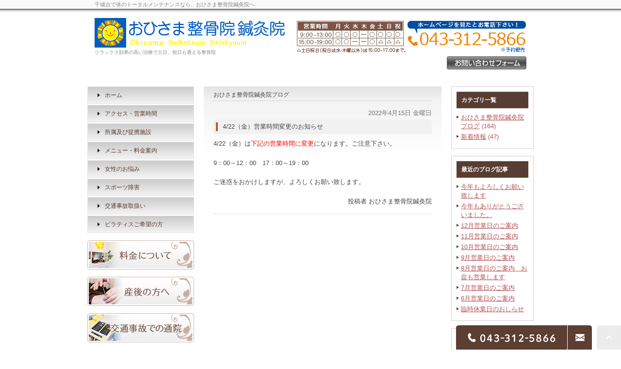

--- FILE ---
content_type: text/html; charset=UTF-8
request_url: https://ohisama-seikotsuinshinkyuin.com/blog/340
body_size: 7082
content:
<!DOCTYPE html>
<html lang="ja">
	<head>
		<meta charset="UTF-8">
		<meta name="author" content="おひさま整骨院鍼灸院">
		<meta name="viewport" content="width=device-width, initial-scale=1, maximum-scale=1, minimum-scale=1, user-scalable=no">
		<meta name="format-detection" content="telephone=no">
		<title>4/22（金）営業時間変更のお知らせ | おひさま整骨院鍼灸院</title>
		<link rel="shortcut icon" href="https://ohisama-seikotsuinshinkyuin.com/wp-content/uploads/favicon.ico" type="image/x-icon"/>

		<!--[if lt IE 9]>
		<script src="http://html5shim.googlecode.com/svn/trunk/html5.js"></script>
		<![endif]-->
		<meta name='robots' content='max-image-preview:large' />

<!-- All In One SEO Pack 3.7.1ob_start_detected [-1,-1] -->
<script type="application/ld+json" class="aioseop-schema">{"@context":"https://schema.org","@graph":[{"@type":"Organization","@id":"https://ohisama-seikotsuinshinkyuin.com/#organization","url":"https://ohisama-seikotsuinshinkyuin.com/","name":"おひさま整骨院鍼灸院","sameAs":[]},{"@type":"WebSite","@id":"https://ohisama-seikotsuinshinkyuin.com/#website","url":"https://ohisama-seikotsuinshinkyuin.com/","name":"おひさま整骨院鍼灸院","publisher":{"@id":"https://ohisama-seikotsuinshinkyuin.com/#organization"}},{"@type":"WebPage","@id":"https://ohisama-seikotsuinshinkyuin.com/blog/340#webpage","url":"https://ohisama-seikotsuinshinkyuin.com/blog/340","inLanguage":"ja","name":"4/22（金）営業時間変更のお知らせ","isPartOf":{"@id":"https://ohisama-seikotsuinshinkyuin.com/#website"},"breadcrumb":{"@id":"https://ohisama-seikotsuinshinkyuin.com/blog/340#breadcrumblist"},"datePublished":"2022-04-15T01:07:25+09:00","dateModified":"2022-04-15T01:07:25+09:00"},{"@type":"Article","@id":"https://ohisama-seikotsuinshinkyuin.com/blog/340#article","isPartOf":{"@id":"https://ohisama-seikotsuinshinkyuin.com/blog/340#webpage"},"author":{"@id":"https://ohisama-seikotsuinshinkyuin.com/author/pl609802710/#author"},"headline":"4/22（金）営業時間変更のお知らせ","datePublished":"2022-04-15T01:07:25+09:00","dateModified":"2022-04-15T01:07:25+09:00","commentCount":0,"mainEntityOfPage":{"@id":"https://ohisama-seikotsuinshinkyuin.com/blog/340#webpage"},"publisher":{"@id":"https://ohisama-seikotsuinshinkyuin.com/#organization"},"articleSection":"おひさま整骨院鍼灸院ブログ"},{"@type":"Person","@id":"https://ohisama-seikotsuinshinkyuin.com/author/pl609802710/#author","name":"おひさま整骨院鍼灸院様","sameAs":[],"image":{"@type":"ImageObject","@id":"https://ohisama-seikotsuinshinkyuin.com/#personlogo","url":"https://secure.gravatar.com/avatar/c82e93cdd82a8a61c5c1389c8ea60be3?s=96&d=mm&r=g","width":96,"height":96,"caption":"おひさま整骨院鍼灸院様"}},{"@type":"BreadcrumbList","@id":"https://ohisama-seikotsuinshinkyuin.com/blog/340#breadcrumblist","itemListElement":[{"@type":"ListItem","position":1,"item":{"@type":"WebPage","@id":"https://ohisama-seikotsuinshinkyuin.com/","url":"https://ohisama-seikotsuinshinkyuin.com/","name":"千葉の千城台で整体やマッサージ、鍼灸なら、おひさま整骨院鍼灸院"}},{"@type":"ListItem","position":2,"item":{"@type":"WebPage","@id":"https://ohisama-seikotsuinshinkyuin.com/blog/340","url":"https://ohisama-seikotsuinshinkyuin.com/blog/340","name":"4/22（金）営業時間変更のお知らせ"}}]}]}</script>
<link rel="canonical" href="https://ohisama-seikotsuinshinkyuin.com/blog/340" />
			<script type="text/javascript" >
				window.ga=window.ga||function(){(ga.q=ga.q||[]).push(arguments)};ga.l=+new Date;
				ga('create', 'UA-61253830-1', 'auto');
				// Plugins
				
				ga('send', 'pageview');
			</script>
			<script async src="https://www.google-analytics.com/analytics.js"></script>
			<!-- All In One SEO Pack -->
<link rel='dns-prefetch' href='//s.w.org' />
		<script type="text/javascript">
			window._wpemojiSettings = {"baseUrl":"https:\/\/s.w.org\/images\/core\/emoji\/13.1.0\/72x72\/","ext":".png","svgUrl":"https:\/\/s.w.org\/images\/core\/emoji\/13.1.0\/svg\/","svgExt":".svg","source":{"concatemoji":"https:\/\/ohisama-seikotsuinshinkyuin.com\/wp-includes\/js\/wp-emoji-release.min.js?ver=5.8.12"}};
			!function(e,a,t){var n,r,o,i=a.createElement("canvas"),p=i.getContext&&i.getContext("2d");function s(e,t){var a=String.fromCharCode;p.clearRect(0,0,i.width,i.height),p.fillText(a.apply(this,e),0,0);e=i.toDataURL();return p.clearRect(0,0,i.width,i.height),p.fillText(a.apply(this,t),0,0),e===i.toDataURL()}function c(e){var t=a.createElement("script");t.src=e,t.defer=t.type="text/javascript",a.getElementsByTagName("head")[0].appendChild(t)}for(o=Array("flag","emoji"),t.supports={everything:!0,everythingExceptFlag:!0},r=0;r<o.length;r++)t.supports[o[r]]=function(e){if(!p||!p.fillText)return!1;switch(p.textBaseline="top",p.font="600 32px Arial",e){case"flag":return s([127987,65039,8205,9895,65039],[127987,65039,8203,9895,65039])?!1:!s([55356,56826,55356,56819],[55356,56826,8203,55356,56819])&&!s([55356,57332,56128,56423,56128,56418,56128,56421,56128,56430,56128,56423,56128,56447],[55356,57332,8203,56128,56423,8203,56128,56418,8203,56128,56421,8203,56128,56430,8203,56128,56423,8203,56128,56447]);case"emoji":return!s([10084,65039,8205,55357,56613],[10084,65039,8203,55357,56613])}return!1}(o[r]),t.supports.everything=t.supports.everything&&t.supports[o[r]],"flag"!==o[r]&&(t.supports.everythingExceptFlag=t.supports.everythingExceptFlag&&t.supports[o[r]]);t.supports.everythingExceptFlag=t.supports.everythingExceptFlag&&!t.supports.flag,t.DOMReady=!1,t.readyCallback=function(){t.DOMReady=!0},t.supports.everything||(n=function(){t.readyCallback()},a.addEventListener?(a.addEventListener("DOMContentLoaded",n,!1),e.addEventListener("load",n,!1)):(e.attachEvent("onload",n),a.attachEvent("onreadystatechange",function(){"complete"===a.readyState&&t.readyCallback()})),(n=t.source||{}).concatemoji?c(n.concatemoji):n.wpemoji&&n.twemoji&&(c(n.twemoji),c(n.wpemoji)))}(window,document,window._wpemojiSettings);
		</script>
		<style type="text/css">
img.wp-smiley,
img.emoji {
	display: inline !important;
	border: none !important;
	box-shadow: none !important;
	height: 1em !important;
	width: 1em !important;
	margin: 0 .07em !important;
	vertical-align: -0.1em !important;
	background: none !important;
	padding: 0 !important;
}
</style>
	<link rel='stylesheet' id='wp-block-library-css'  href='https://ohisama-seikotsuinshinkyuin.com/wp-includes/css/dist/block-library/style.min.css?ver=5.8.12' type='text/css' media='all' />
<link rel='stylesheet' id='contact-form-7-css'  href='https://ohisama-seikotsuinshinkyuin.com/wp-content/plugins/contact-form-7/includes/css/styles.css?ver=5.2.2' type='text/css' media='all' />
<link rel='stylesheet' id='contact-form-7-confirm-css'  href='https://ohisama-seikotsuinshinkyuin.com/wp-content/plugins/contact-form-7-add-confirm/includes/css/styles.css?ver=5.1' type='text/css' media='all' />
<script type='text/javascript' src='https://ohisama-seikotsuinshinkyuin.com/wp-includes/js/jquery/jquery.min.js?ver=3.6.0' id='jquery-core-js'></script>
<script type='text/javascript' src='https://ohisama-seikotsuinshinkyuin.com/wp-includes/js/jquery/jquery-migrate.min.js?ver=3.3.2' id='jquery-migrate-js'></script>
<link rel="https://api.w.org/" href="https://ohisama-seikotsuinshinkyuin.com/wp-json/" /><link rel="alternate" type="application/json" href="https://ohisama-seikotsuinshinkyuin.com/wp-json/wp/v2/posts/340" /><link rel="EditURI" type="application/rsd+xml" title="RSD" href="https://ohisama-seikotsuinshinkyuin.com/xmlrpc.php?rsd" />
<link rel="wlwmanifest" type="application/wlwmanifest+xml" href="https://ohisama-seikotsuinshinkyuin.com/wp-includes/wlwmanifest.xml" /> 
<meta name="generator" content="WordPress 5.8.12" />
<link rel='shortlink' href='https://ohisama-seikotsuinshinkyuin.com/?p=340' />
<link rel="alternate" type="application/json+oembed" href="https://ohisama-seikotsuinshinkyuin.com/wp-json/oembed/1.0/embed?url=https%3A%2F%2Fohisama-seikotsuinshinkyuin.com%2Fblog%2F340" />
<link rel="alternate" type="text/xml+oembed" href="https://ohisama-seikotsuinshinkyuin.com/wp-json/oembed/1.0/embed?url=https%3A%2F%2Fohisama-seikotsuinshinkyuin.com%2Fblog%2F340&#038;format=xml" />
<style>
	#wpadminbar, #adminmenuwrap {
		background: #3d3d3d;
	}
	#wpadminbar #wp-admin-bar-wp-logo>.ab-item .ab-icon {
		width: 54px;
	}
	#wpadminbar #wp-admin-bar-wp-logo > .ab-item .ab-icon::before {
		display: inline-block;
		content: '';
		width: 54px;
		height: 20px;
		background: url(https://ohisama-seikotsuinshinkyuin.com/wp-content/uploads/logo.png) 50% 50% no-repeat;
		background-size: 100%;
		margin-left: 6px;
	}
	#wpadminbar #adminbarsearch:before, #wpadminbar .ab-icon:before, #wpadminbar .ab-item:before{
		color: rgb(97, 97, 97);
	}
	#wpadminbar .ab-empty-item, #wpadminbar a.ab-item, #wpadminbar>#wp-toolbar span.ab-label, #wpadminbar>#wp-toolbar span.noticon {
		color: rgb(97, 97, 97);
	}
	#wpadminbar, #adminmenuwrap {
		background:#fff!important;box-shadow:0px 1px 5px 1px rgba(0,0,0,.3);
	}
	#adminmenu, #adminmenu .wp-submenu, #adminmenuback, #adminmenuwrap {
		background:#fff;
	}
	#adminmenu, #adminmenu .wp-submenu, #adminmenuback, #adminmenuwrap{
		background:#fff;
	}
	#adminmenu div.wp-menu-name {
		color: rgb(97, 97, 97);
	}
	#adminmenu div.wp-menu-image:before {
		color: rgb(97, 97, 97);
	}
	#adminmenu .wp-has-current-submenu .wp-submenu, #adminmenu .wp-has-current-submenu .wp-submenu.sub-open, #adminmenu .wp-has-current-submenu.opensub .wp-submenu, #adminmenu a.wp-has-current-submenu:focus+.wp-submenu, .no-js li.wp-has-current-submenu:hover .wp-submenu {
		background: #fff;
		color: rgb(97, 97, 97);
	}
	#adminmenu .wp-submenu a {
		color: rgb(97, 97, 97);
	}
	#adminmenu .opensub .wp-submenu li.current a, #adminmenu .wp-submenu li.current, #adminmenu .wp-submenu li.current a, #adminmenu .wp-submenu li.current a:focus, #adminmenu .wp-submenu li.current a:hover, #adminmenu a.wp-has-current-submenu:focus+.wp-submenu li.current a {
		color: rgb(97, 97, 97);
	}
	#adminmenu .wp-has-current-submenu .wp-submenu .wp-submenu-head, #adminmenu .wp-menu-arrow, #adminmenu .wp-menu-arrow div, #adminmenu li.current a.menu-top, #adminmenu li.wp-has-current-submenu a.wp-has-current-submenu, .folded #adminmenu li.current.menu-top, .folded #adminmenu li.wp-has-current-submenu {
		background: #6eba32;
	}
	#adminmenu li.wp-has-current-submenu a.wp-has-current-submenu div.wp-menu-name {
		color: #fff;
	}
	#adminmenu li.menu-top:hover div.wp-menu-name, #adminmenu li.opensub>a.menu-top div.wp-menu-name, #adminmenu li>a.menu-top:focus div.wp-menu-name {
		color: #fff;
	}
	#wp-admin-bar-wp-logo-default {
		display: none;
	}
	#wp-admin-bar-wp-logo {
		pointer-events: none;
	}
	body.no-customize-support #wpfooter, body.no-customize-support #wp-version-message, body.no-customize-support #toplevel_page_edit-post_type-elementor_library, body.no-customize-support .update-nag, body.no-customize-support #contextual-help-link {
		display:none!important;
	}
</style>

		<link rel="stylesheet" href="https://ohisama-seikotsuinshinkyuin.com/wp-content/themes/genova_tpl/style.css">
		<link rel="stylesheet" type="text/css" href="https://ohisama-seikotsuinshinkyuin.com/wp-content/themes/genova_tpl/css/content.css">
	</head>

	<body class="post-template-default single single-post postid-340 single-format-standard elementor-default elementor-kit-1309">
		<div id="wrapper">
			<!-- ▼header -->
			<header>
				<div class="catchword clearfix">
					<div class="inner">
												<h1>千城台で体のトータルメンテナンスなら、おひさま整骨院鍼灸院へ</h1>
											</div>
				</div>
				<div class="wrap clearfix">	
					<div id="headerLeft">						
						<div class="logo"><a href="https://ohisama-seikotsuinshinkyuin.com"><img src="https://ohisama-seikotsuinshinkyuin.com/wp-content/uploads/logo.png" alt="おひさま整骨院鍼灸院"></a></div>
												<h2>リラックス効果の高い治療で土日、祝日も通える整骨院</h2>
											</div>

					<div id="headerRight">
						<div class="telNumber"><a href="tel:0433125866"><img src="/wp-content/uploads/header_tel.png" alt="ホームページを見たとお電話ください! TEL:043-312-5866 営業時間 9:00-13:00 15:00-19:00"></a></div>
						<div class="inquiryForm"><a href="/contact/" target="_blank" class="btnInq" data-evt="ヘッダー"><img src="https://ohisama-seikotsuinshinkyuin.com/wp-content/uploads/header_inq.png" alt="お問い合わせ"></a></div>
					</div>

					<div class="toggleMenu">
						<div class="triggers">
							<span></span>
							<span></span>
							<span></span>
						</div>
					</div>
				</div>

				<nav>
					<ul class="menu clearfix">
						<li><a href="https://ohisama-seikotsuinshinkyuin.com"><span>ホーム</span></a></li>
						<li><a href="https://ohisama-seikotsuinshinkyuin.com/access"><span>アクセス・営業時間</span></a></li>
						<li><a href="https://ohisama-seikotsuinshinkyuin.com/concept"><span>所属及び提携施設</span></a></li>
						<li><a href="https://ohisama-seikotsuinshinkyuin.com/menu"><span>メニュー・料金案内</span></a></li>
						<li><a href="https://ohisama-seikotsuinshinkyuin.com/women"><span>女性のお悩み</span></a></li>
						<li><a href="https://ohisama-seikotsuinshinkyuin.com/sports"><span>スポーツ障害</span></a></li>
						<li><a href="https://ohisama-seikotsuinshinkyuin.com/trouble"><span>交通事故取扱い</span></a></li>
						<li><a href="https://ohisama-seikotsuinshinkyuin.com/pilates"><span>ピラティスご希望の方</span></a></li>
					</ul>

					<div class="contactBox sp">
						<div class="inner">
							<p class="tit">お問い合わせはお気軽に</p>
							<ul>
								<li>
									<a href="tel:0433125866" class="btnTel" data-evt="ヘッダー">
										<img src="https://ohisama-seikotsuinshinkyuin.com/wp-content/uploads/contact_tel.png" alt="TEL:043-312-5866">
									</a>
								</li>
								<li>
									<a href="/contact/" target="_blank" class="btnInq" data-evt="スマホヘッダー">
										<img src="https://ohisama-seikotsuinshinkyuin.com/wp-content/uploads/contact_inq.png" alt="メールお問い合わせ">
									</a>
								</li>
							</ul>
						</div>
					</div>
				</nav>
			</header>
			<!-- ▲header -->
<main class="clearfix">
	<article>
		<div id="content" class="clearfix">
			<div id="blogList" class="contentArea">
				<div class="pagename">
					<h3>
						おひさま整骨院鍼灸院ブログ					</h3>
				</div>
								<div class="entry details">
					<p class="data">2022年4月15日 金曜日</p>
					<div class="entry-title"><h4>4/22（金）営業時間変更のお知らせ</h4></div>
					<div class="blogArea">
						<p>4/22（金）は<span style="color:#ff0000;">下記の営業時間に変更</span>になります。ご注意下さい。</p>
<p>9：00～12：00　17：00～19：00</p>
<p>ご迷惑をおかけしますが、よろしくお願い致します。</p>
					</div>
					<p class="contributor">投稿者 <span class="author">おひさま整骨院鍼灸院</span></p>
				</div>
							</div>
			
			<div id="blogMenu">
				<div class="blogMenuWrap sort" id="category">
					<div class="blogMenuInner">
						<h4>カテゴリ一覧</h4>
						<div class="widget widget_categories"><h2 class="widgettitle">カテゴリー</h2>
			<ul>
					<li class="cat-item cat-item-1"><a href="https://ohisama-seikotsuinshinkyuin.com/blog/">おひさま整骨院鍼灸院ブログ</a> (164)
</li>
	<li class="cat-item cat-item-2"><a href="https://ohisama-seikotsuinshinkyuin.com/news/">新着情報</a> (47)
</li>
			</ul>

			</div>					</div>
				</div>
				<div class="blogMenuWrap sort" id="recentEntry">
					<div class="blogMenuInner">
						<h4>最近のブログ記事</h4>
						<ul>
		<li>
		<a href="https://ohisama-seikotsuinshinkyuin.com/blog/1340">今年もよろしくお願い致します</a>
	</li>
		<li>
		<a href="https://ohisama-seikotsuinshinkyuin.com/blog/1333">今年もありがとうございました。</a>
	</li>
		<li>
		<a href="https://ohisama-seikotsuinshinkyuin.com/blog/1329">12月営業日のご案内</a>
	</li>
		<li>
		<a href="https://ohisama-seikotsuinshinkyuin.com/blog/1319">11月営業日のご案内</a>
	</li>
		<li>
		<a href="https://ohisama-seikotsuinshinkyuin.com/blog/1301">10月営業日のご案内</a>
	</li>
		<li>
		<a href="https://ohisama-seikotsuinshinkyuin.com/blog/1291">9月営業日のご案内</a>
	</li>
		<li>
		<a href="https://ohisama-seikotsuinshinkyuin.com/blog/1286">8月営業日のご案内　お盆も営業します</a>
	</li>
		<li>
		<a href="https://ohisama-seikotsuinshinkyuin.com/blog/1282">7月営業日のご案内</a>
	</li>
		<li>
		<a href="https://ohisama-seikotsuinshinkyuin.com/blog/1271">6月営業日のご案内</a>
	</li>
		<li>
		<a href="https://ohisama-seikotsuinshinkyuin.com/blog/1264">臨時休業日のおしらせ</a>
	</li>
	</ul>

					</div>
				</div>
				<div class="blogMenuWrap sort" id="monthly">
					<div class="blogMenuInner">
						<h4>月別アーカイブ</h4>
						<ul>
														<li>
															<li><a href="https://ohisama-seikotsuinshinkyuin.com/date/2026/01?cat=">2026年1月 (1)</a></li>
														</li>
														<li><a href="https://ohisama-seikotsuinshinkyuin.com/date/2025/12?cat=">2025年12月 (2)</a></li>
														<li><a href="https://ohisama-seikotsuinshinkyuin.com/date/2025/11?cat=">2025年11月 (1)</a></li>
														<li><a href="https://ohisama-seikotsuinshinkyuin.com/date/2025/10?cat=">2025年10月 (1)</a></li>
														<li><a href="https://ohisama-seikotsuinshinkyuin.com/date/2025/09?cat=">2025年9月 (1)</a></li>
														<li><a href="https://ohisama-seikotsuinshinkyuin.com/date/2025/07?cat=">2025年7月 (2)</a></li>
														<li><a href="https://ohisama-seikotsuinshinkyuin.com/date/2025/06?cat=">2025年6月 (1)</a></li>
														<li><a href="https://ohisama-seikotsuinshinkyuin.com/date/2025/05?cat=">2025年5月 (1)</a></li>
														<li><a href="https://ohisama-seikotsuinshinkyuin.com/date/2025/04?cat=">2025年4月 (2)</a></li>
														<li><a href="https://ohisama-seikotsuinshinkyuin.com/date/2025/03?cat=">2025年3月 (1)</a></li>
														<li><a href="https://ohisama-seikotsuinshinkyuin.com/date/2025/01?cat=">2025年1月 (1)</a></li>
														</li>
														<li><a href="https://ohisama-seikotsuinshinkyuin.com/date/2024/12?cat=">2024年12月 (1)</a></li>
														<li><a href="https://ohisama-seikotsuinshinkyuin.com/date/2024/11?cat=">2024年11月 (2)</a></li>
														<li><a href="https://ohisama-seikotsuinshinkyuin.com/date/2024/10?cat=">2024年10月 (1)</a></li>
														<li><a href="https://ohisama-seikotsuinshinkyuin.com/date/2024/09?cat=">2024年9月 (2)</a></li>
														<li><a href="https://ohisama-seikotsuinshinkyuin.com/date/2024/08?cat=">2024年8月 (1)</a></li>
														<li><a href="https://ohisama-seikotsuinshinkyuin.com/date/2024/06?cat=">2024年6月 (1)</a></li>
														<li><a href="https://ohisama-seikotsuinshinkyuin.com/date/2024/05?cat=">2024年5月 (2)</a></li>
														<li><a href="https://ohisama-seikotsuinshinkyuin.com/date/2024/04?cat=">2024年4月 (1)</a></li>
														<li><a href="https://ohisama-seikotsuinshinkyuin.com/date/2024/03?cat=">2024年3月 (1)</a></li>
														<li><a href="https://ohisama-seikotsuinshinkyuin.com/date/2024/02?cat=">2024年2月 (1)</a></li>
														<li><a href="https://ohisama-seikotsuinshinkyuin.com/date/2024/01?cat=">2024年1月 (1)</a></li>
														</li>
														<li><a href="https://ohisama-seikotsuinshinkyuin.com/date/2023/12?cat=">2023年12月 (2)</a></li>
														<li><a href="https://ohisama-seikotsuinshinkyuin.com/date/2023/10?cat=">2023年10月 (2)</a></li>
														<li><a href="https://ohisama-seikotsuinshinkyuin.com/date/2023/08?cat=">2023年8月 (1)</a></li>
														<li><a href="https://ohisama-seikotsuinshinkyuin.com/date/2023/07?cat=">2023年7月 (2)</a></li>
														<li><a href="https://ohisama-seikotsuinshinkyuin.com/date/2023/06?cat=">2023年6月 (1)</a></li>
														<li><a href="https://ohisama-seikotsuinshinkyuin.com/date/2023/05?cat=">2023年5月 (1)</a></li>
														<li><a href="https://ohisama-seikotsuinshinkyuin.com/date/2023/03?cat=">2023年3月 (2)</a></li>
														<li><a href="https://ohisama-seikotsuinshinkyuin.com/date/2023/02?cat=">2023年2月 (1)</a></li>
														<li><a href="https://ohisama-seikotsuinshinkyuin.com/date/2023/01?cat=">2023年1月 (1)</a></li>
														</li>
														<li><a href="https://ohisama-seikotsuinshinkyuin.com/date/2022/12?cat=">2022年12月 (2)</a></li>
														<li><a href="https://ohisama-seikotsuinshinkyuin.com/date/2022/11?cat=">2022年11月 (1)</a></li>
														<li><a href="https://ohisama-seikotsuinshinkyuin.com/date/2022/10?cat=">2022年10月 (1)</a></li>
														<li><a href="https://ohisama-seikotsuinshinkyuin.com/date/2022/09?cat=">2022年9月 (1)</a></li>
														<li><a href="https://ohisama-seikotsuinshinkyuin.com/date/2022/08?cat=">2022年8月 (1)</a></li>
														<li><a href="https://ohisama-seikotsuinshinkyuin.com/date/2022/05?cat=">2022年5月 (2)</a></li>
														<li><a href="https://ohisama-seikotsuinshinkyuin.com/date/2022/04?cat=">2022年4月 (2)</a></li>
														<li><a href="https://ohisama-seikotsuinshinkyuin.com/date/2022/02?cat=">2022年2月 (2)</a></li>
														<li><a href="https://ohisama-seikotsuinshinkyuin.com/date/2022/01?cat=">2022年1月 (1)</a></li>
														</li>
														<li><a href="https://ohisama-seikotsuinshinkyuin.com/date/2021/12?cat=">2021年12月 (3)</a></li>
														<li><a href="https://ohisama-seikotsuinshinkyuin.com/date/2021/10?cat=">2021年10月 (2)</a></li>
														<li><a href="https://ohisama-seikotsuinshinkyuin.com/date/2021/09?cat=">2021年9月 (2)</a></li>
														<li><a href="https://ohisama-seikotsuinshinkyuin.com/date/2021/07?cat=">2021年7月 (1)</a></li>
														<li><a href="https://ohisama-seikotsuinshinkyuin.com/date/2021/06?cat=">2021年6月 (1)</a></li>
														<li><a href="https://ohisama-seikotsuinshinkyuin.com/date/2021/03?cat=">2021年3月 (1)</a></li>
														<li><a href="https://ohisama-seikotsuinshinkyuin.com/date/2021/02?cat=">2021年2月 (2)</a></li>
														<li><a href="https://ohisama-seikotsuinshinkyuin.com/date/2021/01?cat=">2021年1月 (1)</a></li>
														</li>
														<li><a href="https://ohisama-seikotsuinshinkyuin.com/date/2020/12?cat=">2020年12月 (1)</a></li>
														<li><a href="https://ohisama-seikotsuinshinkyuin.com/date/2020/11?cat=">2020年11月 (1)</a></li>
														<li><a href="https://ohisama-seikotsuinshinkyuin.com/date/2020/10?cat=">2020年10月 (2)</a></li>
														<li><a href="https://ohisama-seikotsuinshinkyuin.com/date/2020/08?cat=">2020年8月 (2)</a></li>
														<li><a href="https://ohisama-seikotsuinshinkyuin.com/date/2020/07?cat=">2020年7月 (1)</a></li>
														<li><a href="https://ohisama-seikotsuinshinkyuin.com/date/2020/06?cat=">2020年6月 (1)</a></li>
														<li><a href="https://ohisama-seikotsuinshinkyuin.com/date/2020/04?cat=">2020年4月 (3)</a></li>
														<li><a href="https://ohisama-seikotsuinshinkyuin.com/date/2020/02?cat=">2020年2月 (2)</a></li>
														<li><a href="https://ohisama-seikotsuinshinkyuin.com/date/2020/01?cat=">2020年1月 (2)</a></li>
														</li>
														<li><a href="https://ohisama-seikotsuinshinkyuin.com/date/2019/12?cat=">2019年12月 (4)</a></li>
														<li><a href="https://ohisama-seikotsuinshinkyuin.com/date/2019/11?cat=">2019年11月 (1)</a></li>
														<li><a href="https://ohisama-seikotsuinshinkyuin.com/date/2019/10?cat=">2019年10月 (2)</a></li>
														<li><a href="https://ohisama-seikotsuinshinkyuin.com/date/2019/09?cat=">2019年9月 (2)</a></li>
														<li><a href="https://ohisama-seikotsuinshinkyuin.com/date/2019/08?cat=">2019年8月 (1)</a></li>
														<li><a href="https://ohisama-seikotsuinshinkyuin.com/date/2019/07?cat=">2019年7月 (1)</a></li>
														<li><a href="https://ohisama-seikotsuinshinkyuin.com/date/2019/05?cat=">2019年5月 (1)</a></li>
														<li><a href="https://ohisama-seikotsuinshinkyuin.com/date/2019/04?cat=">2019年4月 (2)</a></li>
														<li><a href="https://ohisama-seikotsuinshinkyuin.com/date/2019/01?cat=">2019年1月 (2)</a></li>
														</li>
														<li><a href="https://ohisama-seikotsuinshinkyuin.com/date/2018/12?cat=">2018年12月 (2)</a></li>
														<li><a href="https://ohisama-seikotsuinshinkyuin.com/date/2018/11?cat=">2018年11月 (2)</a></li>
														<li><a href="https://ohisama-seikotsuinshinkyuin.com/date/2018/09?cat=">2018年9月 (2)</a></li>
														<li><a href="https://ohisama-seikotsuinshinkyuin.com/date/2018/08?cat=">2018年8月 (1)</a></li>
														<li><a href="https://ohisama-seikotsuinshinkyuin.com/date/2018/07?cat=">2018年7月 (1)</a></li>
														<li><a href="https://ohisama-seikotsuinshinkyuin.com/date/2018/06?cat=">2018年6月 (1)</a></li>
														<li><a href="https://ohisama-seikotsuinshinkyuin.com/date/2018/05?cat=">2018年5月 (1)</a></li>
														<li><a href="https://ohisama-seikotsuinshinkyuin.com/date/2018/04?cat=">2018年4月 (5)</a></li>
														<li><a href="https://ohisama-seikotsuinshinkyuin.com/date/2018/03?cat=">2018年3月 (1)</a></li>
														<li><a href="https://ohisama-seikotsuinshinkyuin.com/date/2018/01?cat=">2018年1月 (2)</a></li>
														</li>
														<li><a href="https://ohisama-seikotsuinshinkyuin.com/date/2017/12?cat=">2017年12月 (2)</a></li>
														<li><a href="https://ohisama-seikotsuinshinkyuin.com/date/2017/11?cat=">2017年11月 (1)</a></li>
														<li><a href="https://ohisama-seikotsuinshinkyuin.com/date/2017/10?cat=">2017年10月 (1)</a></li>
														<li><a href="https://ohisama-seikotsuinshinkyuin.com/date/2017/08?cat=">2017年8月 (2)</a></li>
														<li><a href="https://ohisama-seikotsuinshinkyuin.com/date/2017/06?cat=">2017年6月 (2)</a></li>
														<li><a href="https://ohisama-seikotsuinshinkyuin.com/date/2017/04?cat=">2017年4月 (1)</a></li>
														<li><a href="https://ohisama-seikotsuinshinkyuin.com/date/2017/03?cat=">2017年3月 (3)</a></li>
														<li><a href="https://ohisama-seikotsuinshinkyuin.com/date/2017/01?cat=">2017年1月 (2)</a></li>
														</li>
														<li><a href="https://ohisama-seikotsuinshinkyuin.com/date/2016/12?cat=">2016年12月 (1)</a></li>
														<li><a href="https://ohisama-seikotsuinshinkyuin.com/date/2016/10?cat=">2016年10月 (2)</a></li>
														<li><a href="https://ohisama-seikotsuinshinkyuin.com/date/2016/09?cat=">2016年9月 (1)</a></li>
														<li><a href="https://ohisama-seikotsuinshinkyuin.com/date/2016/08?cat=">2016年8月 (2)</a></li>
														<li><a href="https://ohisama-seikotsuinshinkyuin.com/date/2016/07?cat=">2016年7月 (1)</a></li>
														<li><a href="https://ohisama-seikotsuinshinkyuin.com/date/2016/06?cat=">2016年6月 (2)</a></li>
														<li><a href="https://ohisama-seikotsuinshinkyuin.com/date/2016/05?cat=">2016年5月 (2)</a></li>
														<li><a href="https://ohisama-seikotsuinshinkyuin.com/date/2016/04?cat=">2016年4月 (3)</a></li>
														<li><a href="https://ohisama-seikotsuinshinkyuin.com/date/2016/02?cat=">2016年2月 (3)</a></li>
														<li><a href="https://ohisama-seikotsuinshinkyuin.com/date/2016/01?cat=">2016年1月 (1)</a></li>
														</li>
														<li><a href="https://ohisama-seikotsuinshinkyuin.com/date/2015/12?cat=">2015年12月 (4)</a></li>
														<li><a href="https://ohisama-seikotsuinshinkyuin.com/date/2015/11?cat=">2015年11月 (3)</a></li>
														<li><a href="https://ohisama-seikotsuinshinkyuin.com/date/2015/09?cat=">2015年9月 (2)</a></li>
														<li><a href="https://ohisama-seikotsuinshinkyuin.com/date/2015/08?cat=">2015年8月 (1)</a></li>
														<li><a href="https://ohisama-seikotsuinshinkyuin.com/date/2015/06?cat=">2015年6月 (1)</a></li>
														<li><a href="https://ohisama-seikotsuinshinkyuin.com/date/2015/04?cat=">2015年4月 (4)</a></li>
														<li><a href="https://ohisama-seikotsuinshinkyuin.com/date/2015/01?cat=">2015年1月 (1)</a></li>
													</ul>
					</div>
				</div>
			</div>
		</div>
	</article>
	<aside>
	<div class="inner">
    	<ul class="naviList">
        	<li><a href="https://ohisama-seikotsuinshinkyuin.com">ホーム</a></li>
            <li><a href="https://ohisama-seikotsuinshinkyuin.com/access">アクセス・営業時間</a></li>
            <li><a href="https://ohisama-seikotsuinshinkyuin.com/concept">所属及び提携施設</a></li>
            <li><a href="https://ohisama-seikotsuinshinkyuin.com/menu">メニュー・料金案内</a></li>
            <li><a href="https://ohisama-seikotsuinshinkyuin.com/women">女性のお悩み</a></li>
            <li><a href="https://ohisama-seikotsuinshinkyuin.com/sports">スポーツ障害</a></li>
            <li><a href="https://ohisama-seikotsuinshinkyuin.com/trouble">交通事故取扱い</a></li>
            <li><a href="https://ohisama-seikotsuinshinkyuin.com/pilates">ピラティスご希望の方</a></li>
        </ul>
    	<ul class="bannerList sort">
        	<li>
            	<a href="https://ohisama-seikotsuinshinkyuin.com/menu/#a06">
                	<img src="https://ohisama-seikotsuinshinkyuin.com/wp-content/uploads/side_banner01.jpg" alt="料金について">
                </a>
           	</li>
            <li>
            	<a href="https://ohisama-seikotsuinshinkyuin.com/women">
                	<img src="https://ohisama-seikotsuinshinkyuin.com/wp-content/uploads/side_banner02.jpg" alt="産後の方へ">
                </a>
           	</li>
            <li>
            	<a href="https://ohisama-seikotsuinshinkyuin.com/trouble">
                	<img src="https://ohisama-seikotsuinshinkyuin.com/wp-content/uploads/side_banner03.jpg" alt="交通事故での通院">
                </a>
           	</li>
            <li>
            	<a href="https://ohisama-seikotsuinshinkyuin.com/pilates">
                	<img src="https://ohisama-seikotsuinshinkyuin.com/wp-content/uploads/side_banner04.png" alt="ピラティスについて">
                </a>
           	</li>
            <li>
            	<a href="https://www.facebook.com/pages/%E3%81%8A%E3%81%B2%E3%81%95%E3%81%BE%E6%95%B4%E9%AA%A8%E9%99%A2%E9%8D%BC%E7%81%B8%E9%99%A2/338012243071406?skip_nax_wizard=true" target="_blank">
                	<img src="https://ohisama-seikotsuinshinkyuin.com/wp-content/uploads/side_banner05.png" alt="Facebookページはこちら">
                </a>
           	</li>
            <li>
            	<a href="https://ohisama-seikotsuinshinkyuin.com/blog">
                	<img src="https://ohisama-seikotsuinshinkyuin.com/wp-content/uploads/side_banner06.jpg" alt="おひさま整骨院鍼灸院ブログ">
                </a>
           	</li>
        </ul>
        <div class="accessBox sort">
			<p class="title">アクセス</p>
			<div class="sideMap">
 				<iframe src="https://www.google.com/maps/embed?pb=!1m18!1m12!1m3!1d3243.4126557532536!2d140.19160831554973!3d35.61755224106852!2m3!1f0!2f0!3f0!3m2!1i1024!2i768!4f13.1!3m3!1m2!1s0x60229012a693508d%3A0x1ea79d7d2ea551f2!2z44GK44Gy44GV44G-5pW06aqo6Zmi6Y2854G46Zmi!5e0!3m2!1sja!2sjp!4v1655040121683!5m2!1sja!2sjp" width="600" height="450" style="border:0;" allowfullscreen="" loading="lazy" referrerpolicy="no-referrer-when-downgrade"></iframe>
			</div>
            <p class="txt">〒264-0002<br />千葉県千葉市若葉区<br />千城台東3-9-10</p>
            <p class="txt">TEL　<a href="tel:0433125866" class="btnTel" data-evt="サイドバナーアクセス情報">043-312-5866</a></p>
            <p class="txt">千葉モノレール千城台駅から徒歩7分<br />バス停「公園前」より徒歩2分<br />※駐車スペースを4台完備しております。</p>
            <ul>
            	<li>
					<a href="/contact/" target="_blank" class="btnInq" data-evt="サイドバナーアクセス情報">
                    	<img src="https://ohisama-seikotsuinshinkyuin.com/wp-content/uploads/btn_inqiury_side.png" alt="お問い合わせ">
                    </a>
                </li>
                <li>
                	<a href="https://ohisama-seikotsuinshinkyuin.com/access/#acc">
                    	<img src="https://ohisama-seikotsuinshinkyuin.com/wp-content/uploads/btn_access_detail.png" alt="詳細はこちら">
                    </a>
                </li>
            </ul>
		</div>
        <div class="freeArea sort teikei">
        	<p class="title mb0">【所属及び提携施設】</p>
            <ul>
            	<li>スポーツクラブbig-s千城台支店<br>
                <a href="http://www.big-s.info/chishirodai/" target="_blank">http://www.big-s.info/chishirodai/</a></li>
                <li>日本国際テコンドー協会徐道場<br>
                <a href="http://www.seodojang.com/" target="_blank">http://www.seodojang.com/</a></li>
                <li>加圧スタジオvogue<br>
                <a href="http://www.kaatsu-vogue.com" target="_blank">http://www.kaatsu-vogue.com/</a></li>
                <li>ピラティススタジオB-Meister<br>
                <a href="http://studio-b-meister.com/" target="_blank">http://studio-b-meister.com/</a></li>
                <li>ピラティススタジオB-liebe<br>
                <a href="http://www.studio-b-liebe.com/" target="_blank">http://www.studio-b-liebe.com/</a></li>
           	</ul>
		</div>
	</div>
</aside></main>
			<!-- ▼footer -->
			<footer>	
				<div id="footer">
					<div class="guideArea">
						<div class="container">
							<ul class="footerLink">							
								<li><a href="https://ohisama-seikotsuinshinkyuin.com">ホーム</a>|</li>
								<li><a href="https://ohisama-seikotsuinshinkyuin.com/access">アクセス・営業時間</a>|</li>
								<li><a href="https://ohisama-seikotsuinshinkyuin.com/concept">所属及び提携施設</a>|</li>
								<li><a href="https://ohisama-seikotsuinshinkyuin.com/menu">メニュー・料金案内</a>|</li>
								<li><a href="https://ohisama-seikotsuinshinkyuin.com/women">女性のお悩み</a>|</li>
								<li><a href="https://ohisama-seikotsuinshinkyuin.com/sports">スポーツ障害</a>|</li>
								<li><a href="https://ohisama-seikotsuinshinkyuin.com/trouble">交通事故取扱い</a>|</li>
                                <li><a href="https://ohisama-seikotsuinshinkyuin.com/pilates">ピラティスご希望の方</a>|</li>
								<li><a href="https://ohisama-seikotsuinshinkyuin.com/sitemap">サイトマップ</a></li>
							</ul>
							<address>千葉や千城台で整体を探すならおひさま整骨院鍼灸院へ御気軽に御相談ください <span class="half">(C) おひさま整骨院鍼灸院 All Right Reserved.</span></address>
						</div>
					</div>
				</div>
				
				<div class="fixed_box">
					<ul class="clearfix">
						<li>
							<a href="tel:0433125866" class="btnTel" data-evt="フッターの追従バナー">
								<img class="pc" src="https://ohisama-seikotsuinshinkyuin.com/wp-content/uploads/fixed_tel.png" alt="TEL:043-312-5866">
								<img class="sp" src="https://ohisama-seikotsuinshinkyuin.com/wp-content/uploads/fixed_tel_sp.png" alt="お電話">
							</a>
						</li>
                        <li>
							<a href="/contact" target="_blank" class="btnInq" data-evt="フッターの追従バナー">
								<img class="pc" src="https://ohisama-seikotsuinshinkyuin.com/wp-content/uploads/fixed_inq.png" alt="メール">
								<img class="sp" src="https://ohisama-seikotsuinshinkyuin.com/wp-content/uploads/fixed_inq_sp.png" alt="メール">
							</a>
						</li>
						<li>
							<a class="pagetopBt" href="#wrapper">
								<img class="pc" src="https://ohisama-seikotsuinshinkyuin.com/wp-content/uploads/fixed_pagetop.png" alt="PAGE TOP">
								<img class="sp" src="https://ohisama-seikotsuinshinkyuin.com/wp-content/uploads/fixed_pagetop_sp.png" alt="PAGE TOP">
							</a>
						</li>
					</ul>
				</div>				
			</footer>
			<!-- ▲footer -->

			<script type='text/javascript' id='contact-form-7-js-extra'>
/* <![CDATA[ */
var wpcf7 = {"apiSettings":{"root":"https:\/\/ohisama-seikotsuinshinkyuin.com\/wp-json\/contact-form-7\/v1","namespace":"contact-form-7\/v1"}};
/* ]]> */
</script>
<script type='text/javascript' src='https://ohisama-seikotsuinshinkyuin.com/wp-content/plugins/contact-form-7/includes/js/scripts.js?ver=5.2.2' id='contact-form-7-js'></script>
<script type='text/javascript' src='https://ohisama-seikotsuinshinkyuin.com/wp-includes/js/jquery/jquery.form.min.js?ver=4.3.0' id='jquery-form-js'></script>
<script type='text/javascript' src='https://ohisama-seikotsuinshinkyuin.com/wp-content/plugins/contact-form-7-add-confirm/includes/js/scripts.js?ver=5.1' id='contact-form-7-confirm-js'></script>
<script type='text/javascript' id='rtrar.appLocal-js-extra'>
/* <![CDATA[ */
var rtafr = {"rules":""};
/* ]]> */
</script>
<script type='text/javascript' src='https://ohisama-seikotsuinshinkyuin.com/wp-content/plugins/real-time-auto-find-and-replace/assets/js/rtafar.local.js?ver=1.2.4' id='rtrar.appLocal-js'></script>
<script type='text/javascript' src='https://ohisama-seikotsuinshinkyuin.com/wp-content/plugins/real-time-auto-find-and-replace/assets/js/rtafar.app.min.js?ver=1.2.4' id='rtrar.app-js'></script>
<script type='text/javascript' src='https://ohisama-seikotsuinshinkyuin.com/wp-includes/js/wp-embed.min.js?ver=5.8.12' id='wp-embed-js'></script>
		</div>
		<!-- ▲wrapper -->
		<script type="text/javascript" src="https://ajax.googleapis.com/ajax/libs/jquery/1.8.3/jquery.min.js"></script>
		<script type="text/javascript" src="https://static.plimo.jp/js/typesquare.js" charset="utf-8"></script>
		<script type="text/javascript" src="https://ohisama-seikotsuinshinkyuin.com/wp-content/themes/genova_tpl/js/matchHeight.js"></script>
		<script type="text/javascript" src="https://ohisama-seikotsuinshinkyuin.com/wp-content/themes/genova_tpl/js/share.js"></script>
	</body>
</html>

--- FILE ---
content_type: text/css
request_url: https://ohisama-seikotsuinshinkyuin.com/wp-content/themes/genova_tpl/style.css
body_size: 4832
content:
@charset "utf-8";
/* 
Theme Name: genova_tpl
File: style.css
Author: Genova Design
Author URL: https://genova.co.jp/
Description: Genova 2021 Wordpress template
Version: 1.0
*/

/* =====================================
■RESET
===================================== */
html{color:#000;background:#FFF}body,div,dl,dt,dd,ul,ol,li,h1,h2,h3,h4,h5,h6,pre,code,form,fieldset,legend,input,textarea,p,blockquote,th,td{margin:0;padding:0}table{border-collapse:collapse;border-spacing:0}fieldset,img{border:0}address,caption,cite,code,dfn,th,var{font-style:normal;font-weight:normal}ol,ul{list-style:none}caption,th{text-align:left}h1,h2,h3,h4,h5,h6{font-size:100%;font-weight:normal}q:before,q:after{content:''}abbr,acronym{border:0;font-variant:normal}sup{vertical-align:text-top}sub{vertical-align:text-bottom}legend{color:#000}#yui3-css-stamp.cssreset{display:none}


/* =====================================
■BASE
===================================== */
/* -------------------------------------
general
------------------------------------- */
html {
	font-size: 100%;
}
body {
	background: #fff;
	font-family: "メイリオ","Meiryo",verdana,"ヒラギノ角ゴ Pro W3","Hiragino Kaku Gothic Pro","Osaka","ＭＳ Ｐゴシック","MS PGothic",Sans-Serif;
	font-size: 62.5%;
	line-height: 180%;
	color: #454545;
	padding: 0;
	margin: 0;
	position: relative;
	-webkit-text-size-adjust: 100%;
	word-break: break-all;
	/*line-break: strict;*/
}
* {
	font-size: 100%;
}
a:focus, *:focus {
	outline: none;
}
a {
	color: #454545;
	vertical-align: baseline;
	text-decoration: none;
	transition: all 0.5s;
}
a:hover {
	color: #862c02;
	transition: all 0.5s;
}
a[href^="tel:"] {
	pointer-events: none;
	cursor: text;
}
img {
	width: auto;
	max-width: 100%;
	vertical-align: bottom;
	margin: 0;
	padding: 0;
	-webkit-backface-visibility: hidden;
}
a img {
	opacity: 1;
	transition: opacity .5s;
}
a:hover img {
	opacity: 0.8;
	transition: opacity .5s;
}
table {
	width: 100%;
}
p:not(:last-child) {
	margin-bottom: 1.5em;
}
strong {
	font-weight: 700;
}
.hikoukai {
	display: none;
}
.elementor-editor-active #content .hikoukai {
	display: block !important;
	border: 5px solid #777;
	background: #e0e0e5;
	padding: 20px 0;
}
.elementor-editor-active #content > #news {
	display: none;
}

@media screen and (max-width: 767px) {
	a[href^="tel:"] {
		pointer-events: auto;
		cursor: pointer;
		color: #862c02 !important;
		text-decoration: underline;
	}
	.auto_height {
		height: auto !important;
	}
}

/*--------------------------------------
Icon fonts
--------------------------------------*/
@font-face {
	font-family: 'icomoon';
	src:  url('img/fonts/icomoon.eot');
	src:  url('img/fonts/icomoon.eot#iefix') format('embedded-opentype'),
		url('img/fonts/icomoon.ttf') format('truetype'),
		url('img/fonts/icomoon.woff') format('woff'),
		url('img/fonts/icomoon.svg#icomoon') format('svg');
	font-weight: normal;
	font-style: normal;
}
[class*='icon-']:not([class*='eicon-']):before {
	display: inline-block;
	font-family: 'icomoon';
	speak: none;
	font-style: normal;
	font-weight: normal;
	font-variant: normal;
	text-transform: none;
	line-height: 1;
	vertical-align: baseline;
	-webkit-font-smoothing: antialiased;
	-moz-osx-font-smoothing: grayscale;
}
.icon-blog:before {content: "\e900";}
.icon-category:before {content: "\e901";}
.icon-check:before {content: "\e902";}
.icon-checked:before {content: "\e903";}
.icon-down:before {content: "\e904";}
.icon-facebook:before {content: "\e905";}
.icon-google:before {content: "\e906";}
.icon-line:before {content: "\e907";}
.icon-twitter:before {content: "\e908";}
.icon-arrow02:before {content: "\e909";}
.icon-arrow01:before {content: "\e910";}
.icon-search:before {content: "\e911";}
.icon-tag:before {content: "\e912";}


/* -------------------------------------
shortcuts
------------------------------------- */
/* ■スペーサー
------------------------------------- */
/* margin */
.mb0 { margin-bottom: 0px !important; }
.mb5 { margin-bottom: 5px !important; }
.mb10 { margin-bottom: 10px !important; }
.mb15 { margin-bottom: 15px !important; }
.mb20 { margin-bottom: 20px !important; }
.mb25 { margin-bottom: 25px !important; }
.mb30 { margin-bottom: 30px !important; }
.mb35 { margin-bottom: 35px !important; }
.mb40 { margin-bottom: 40px !important; }
.mb45 { margin-bottom: 45px !important; }
.mb50 { margin-bottom: 50px !important; }
.mb55 { margin-bottom: 55px !important; }
.mb60 { margin-bottom: 60px !important; }
.mb65 { margin-bottom: 65px !important; }
.mb70 { margin-bottom: 70px !important; }
.mb75 { margin-bottom: 75px !important; }
.mb80 { margin-bottom: 80px !important; }
.mb85 { margin-bottom: 85px !important; }
.mb90 { margin-bottom: 90px !important; }
.mb95 { margin-bottom: 95px !important; }
.mb100 { margin-bottom: 100px !important; }

.mt0 { margin-top: 0px !important; }
.mt5 { margin-top: 5px !important; }
.mt10 { margin-top: 10px !important; }
.mt15 { margin-top: 15px !important; }

/* padding */
.pt0 { padding-top: 0px !important; }
.pt5 { padding-top: 5px !important; }
.pt10 { padding-top: 10px !important; }
.pt15 { padding-top: 15px !important; }

.pb0 { padding-bottom: 0px !important; }
.pb5 { padding-bottom: 5px !important; }
.pb10 { padding-bottom: 10px !important; }
.pb15 { padding-bottom: 15px !important; }


/* ■汎用
------------------------------------- */
/* float */
.fr {
	float: right!important;
}
.fl {
	float: left!important;
}

/* clear */
.clearfix {
	*zoom: 1;
}
.clearfix::after {
	content: "";
	display: block;
	clear: both;
}
.cl {
	clear: both !important;
}

/* text indent */
.textHide {
	overflow: hidden;
	text-indent: 100%;
	white-space: nowrap;
	overflow: hidden;
}
.hidden {
	overflow: hidden;
}

/* text-align */
.tac {
	text-align: center !important;
}
.tar {
	text-align: right !important;
}
.tal {
	text-align: left !important;
}

/* font-weight */
.fb {
	font-weight: bold !important;
}
.half {
	display: inline-block;
}

/* Pc/sp change */
.sp {
	display: none;
}

@media screen and (max-width: 767px) {
	.pc {
		display: none !important;
	}
	.sp {
		display: block !important;
	}
}

/*--------------------------------------
container
--------------------------------------*/
.container {
	width: 100%;
	max-width: 940px;
	padding: 0 10px;
	margin: 0 auto;
	-webkit-box-sizing: border-box;
	-moz-box-sizing: border-box;
	-ms-box-sizing: border-box;
	-o-box-sizing: border-box;
	box-sizing: border-box;
}
.container:after {
	content: "";
	display: block;
	clear: both;
}

/* =====================================
■HEADER
===================================== */
header {
	background: #fff;
	position: relative;
	z-index: 9999;
}
header .catchword {
	border-bottom: 1px solid #b2b2b2;
    padding-bottom: 1px;
}
header .catchword .inner {
	background: #fafafa;
	border-bottom: 3px solid #858585;
    padding: 2px 0;
}
header .catchword h1 {
    width: 100%;
    max-width: 920px;
    padding: 0 15px;
    margin: 0 auto;
    font-size: 11px;
    line-height: 14px;
    color: #858585;
    box-sizing: border-box;
}
#headerLeft {
	float: left;
	width: 45.8%;
	max-width: 405px;
}
#headerRight {
	float: right;
	width: 53.2%;
	max-width: 473px;
	position: relative;
	display: flex;
	flex-wrap: wrap;
	justify-content: flex-end;
}
header .logo img {
	width: 100%;
	max-width: 397px;
}
header h2 {
	font-weight: normal;
	font-size: 10px;
	letter-spacing: 0;
	margin-top: 3px;
	line-height: 14px;
	color: #858585;
}
#headerRight .telNumber {
	margin: 6px 0 8px;
}
@media screen and (min-width: 768px) {
	header .wrap {
		max-width: 920px;
		padding: 14px 15px 15px;
		margin: 0 auto;
		box-sizing: border-box;
	}
	/*　toggleMenu　*/
	.toggleMenu {
		display: none;
	}
}

@media screen and (max-width: 767px) {
	body.noscroll {
		overflow-y: hidden !important;
		height: 100% !important;
	}
	header {
		margin: 0;
		padding: 0;
		box-shadow: none;
		border: none;
	}
	header.open {
		width: 100%;
		position: fixed;
		top: 0 !important;
		left: 0;
	}
	#headerLeft {
		float: none;
		width: 100%;
		margin: 0;
	}
	header .catchword,
	header h2,
	#headerRight {
		display: none;
	}
	header .logo {
		width: calc(100% - 70px);
		height: 60px;
		display: flex;
		align-items: center;
		margin: 0 0 0 10px;
	}
	header .logo img {
		max-width: 235px;
	}

	/*　toggleMenu　*/
	.toggleMenu {
		display: block;
		width: 60px;
		height: 60px;
		background: #fff;
		text-align: center;
		cursor: pointer;
		position: fixed;
		top: 0;
		right: 0;
		z-index: 999;
	}
	.triggers,
	.triggers span {
		display: inline-block;
		transition: all .4s;
		box-sizing: border-box;
	}
	.triggers {
		position: relative;
		width: 23px;
		height: 21px;
		margin: 20px auto 0;
		text-align: center;
		cursor: pointer;
	}
	.triggers span {
		position: absolute;
		left: 0;
		width: 100%;
		height: 3px;
		background: #276FD1;
		border-radius: 5px;
	}
	.triggers span:nth-of-type(1) {
		top: 0;
	}
	.triggers span:nth-of-type(2) {
		top: 9px;
	}
	.triggers span:nth-of-type(3) {
		bottom: 0;
	}
	.toggleMenu.active .triggers span:nth-of-type(1) {
		-webkit-transform: translateY(9px) rotate(-45deg);
		transform: translateY(9px) rotate(-45deg);
	}
	.toggleMenu.active .triggers span:nth-of-type(2) {
		opacity: 0;
	}
	.toggleMenu.active .triggers span:nth-of-type(3) {
		-webkit-transform: translateY(-9px) rotate(45deg);
		transform: translateY(-9px) rotate(45deg);
	}
}

/*--------------------------------------
* nav
--------------------------------------*/
nav {
	width: 100%;
}
nav .menu {
	max-width: 920px;
	margin: 0 auto;
}
nav .menu > li {
	float: left;
	width: 16.5%;
	border-right: 1px solid #fff;
	box-sizing: border-box;
	position: relative;
}
nav .menu > li:first-child {
	border-left: 1px solid #fff;
}
nav .menu > li:nth-child(2) {
	width: 17.5%;
}
nav .menu > li > a,
nav .menu > li > span {
	display: block;
	text-align: center;
	padding: 0 2px;
	color: #f7ab00;
	font-size: 13px;
	line-height: 36px;
	cursor: pointer;
	transition: all 0.6s ease;
	position: relative;
	z-index: 5;
}
nav .menu > li > a > span,
nav .menu > li > span > span {
	display: block;
	margin: 0 auto;
}
nav .menu > li > a:hover,
nav .menu > li > span:hover,
nav .menu > li.hover > a,
nav .menu > li.hover > span {
	color: #fff;
}
nav .menu > li ul {
	display: block;
	width: 100%;
	position: absolute;
	top: 100%;
	left: 0;
	pointer-events: none;
	-moz-transition-duration: 0.6s;
	-o-transition-duration: 0.6s;
	-webkit-transition-duration: 0.6s;
	transition-duration: 0.6s;
	filter: progid:DXImageTransform.Microsoft.Alpha(Opacity=0);
	opacity: 0;
	z-index: 99;
	transition: .3s;
}
nav .menu > li ul li {
	border-top: 1px solid #fff;
}
nav .menu > li ul li a {
	display: block;
	color: #3c3c3c;
	background: #eee;
	padding: 14px 2px;
	text-align: center;
	transition: all 0.6s ease;
}
nav .menu > li ul a:hover {
	background: #f9f9f9;
	text-decoration: none;
}
.desktop nav .menu > li > span:hover + ul,
.desktop nav .menu > li > span ul:hover,
.desktop nav .menu > li ul:hover {
	pointer-events: auto;
	filter: progid:DXImageTransform.Microsoft.Alpha(enabled=false);
	opacity: 1;
}
.desktop nav .menu > li ul a:hover {
	filter: progid:DXImageTransform.Microsoft.Alpha(enabled=false);
	opacity: 1;
}
.tablet nav .menu > li > ul {
	display: none;
}
.tablet nav .menu > li > span + ul {
	pointer-events: none;
	opacity: 0;
}
.tablet nav .menu > li.hover > span + ul {
	pointer-events: auto;
	filter: progid:DXImageTransform.Microsoft.Alpha(enabled=false);
	opacity: 1;
}
@media screen and (max-width: 920px) and (min-width: 768px) {
	nav .menu > li > a, nav .menu > li > span {
		font-size: 11px;
		padding: 0;
	}
}
@media screen and (min-width: 768px) {
	nav {
		display: none;
	}
	nav .menu > li ul {
		pointer-events: none;
	}
}

@media screen and (max-width: 767px) {
	nav {
		display: none;
		width: 100%;
		height: calc(100% - 60px);
		background: #D3BCB2;
		position: fixed;
		top: 60px;
		left: 0;
		margin: 0;
		padding: 0;
		box-sizing: border-box;
		overflow-y: scroll !important;
		overflow: hidden;
		z-index: 9999;
	}
	nav .menu {
		display: block;
		padding: 30px;
		border: none;
	}
	nav .menu > li {
		float: none;
		width: 100% !important;
		margin: 2px 0 0;
		border: none !important;
		position: relative;
	}
	nav .menu > li > a,
	nav .menu > li > span {
		display: block;
		width: 100%;
		height: auto;
		font-family: "秀英丸ゴシック L ","Shuei MaruGo L";
		font-style: normal;
		font-weight: 400;
		font-size: 16px;
		letter-spacing: 0.1em;
		line-height: 1.2;
		text-align: left;
		color: #22201E;
		background: #fff;
		cursor: pointer;
		text-decoration: none;
		position: relative;
		padding: 18px 20px 20px 20px !important;
		-moz-box-sizing: border-box;
		-webkit-box-sizing: border-box;
		box-sizing: border-box;
	}
	nav .menu > li > span {
		padding: 18px 40px 20px 20px !important;
	}
	nav .menu > li:first-child > a,
	nav .menu > li:first-child > span {
		border-radius: 5px 5px 0 0;
	}
	nav .menu > li:last-child > a,
	nav .menu > li:last-child > span {
		border-radius: 0 0 5px 5px;
	}
	nav .menu > li > a:hover,
	nav .menu > li > span:hover,
	nav .menu > li.hover > a,
	nav .menu > li.hover > span {
		color: #22201E;
		background: #fff;
	}
	nav .menu > li > span:after {
		content: "";
		width: 11px;
		height: 11px;
		border-left: 1px solid #5C3E32;
		border-top: 1px solid #5C3E32;
		position: absolute;
		top: 50%;
		right: 20px;
		-moz-transform: rotate(45deg);
		-ms-transform: rotate(45deg);
		-webkit-transform: rotate(45deg);
		transform: rotate(45deg);
		-moz-transition-duration: 0.2s;
		-o-transition-duration: 0.2s;
		-webkit-transition-duration: 0.2s;
		transition-duration: 0.2s;
		margin-top: -2px;
		box-sizing: border-box;
	}
	nav .menu > li.hover > span:after {
		-moz-transform: rotate(225deg);
		-ms-transform: rotate(225deg);
		-webkit-transform: rotate(225deg);
		transform: rotate(225deg);
		margin-top: -8px;
	}
	nav .menu > li > a > span,
	nav .menu > li > span > span {
		display: block;
		margin: 0 auto;
	}
	nav .menu > li ul {
		display: none;
		position: relative;
		top: 0 !important;
		left: 0;
		background: none;
		padding: 0;
		margin: 0;
		box-shadow: none;
		width: 100%;
	}
	nav .menu > li ul li {
		display: none;
		width: 100%;
		margin-top: 2px;
		border: none !important;
	}
	nav .menu > li.hover li {
		display: block;
		filter: progid:DXImageTransform.Microsoft.Alpha(enabled=false);
		opacity: 1;
	}
	nav .menu > li ul li a {
		display: block;
		font-family: "秀英丸ゴシック L ","Shuei MaruGo L";
		font-style: normal;
		font-weight: 400;
		font-size: 16px;
		line-height: 1.2;
		letter-spacing: 0.05em;
		text-align: left;
		color: #fff;
		background: #5C3E32 !important;
		margin-top: 2px;
		padding: 18px 30px 20px;
		text-decoration: none !important;
		-moz-box-sizing: border-box;
		-webkit-box-sizing: border-box;
		box-sizing: border-box;
		position: relative;
	}
	nav .menu > li ul li a:hover {
		opacity: 1;
	}	
	nav .menu > li ul li a span {
		margin-left: 5px;
	}
	nav .menu > li ul li a br {
		display: none;
	}
	nav .menu > li.hover ul {
		display: block;
		filter: progid:DXImageTransform.Microsoft.Alpha(enabled=false);
		opacity: 1;
	}

	/*スマホ時サブメニューが消える現象を回避*/
	nav .menu > li > span {
		position: relative;
	}
	nav .menu > li.hover > span + ul,
	nav .menu > li > span:hover + ul {
		pointer-events: auto;
		opacity: 1;
	}

	/*--------------------------------------
	* contactBox
	--------------------------------------*/
	.contactBox  {
		background: #5C3E32;
		padding: 20px 30px 37px;
	}
	.contactBox .inner {
		max-width: 630px;
		margin: 0 auto;
	}
	.contactBox .tit {
		font-family: "秀英丸ゴシック L ","Shuei MaruGo L";
		font-style: normal;
		font-weight: 600;
		font-size: 24px;
		letter-spacing: 0.15em;
		line-height: 1.4;
		color: #fff;
		text-align: center;
		margin-bottom: 20px;
	}
	.contactBox ul li:not(:first-child) {
		margin-top: 6px;
	}
}

@media screen and (max-width: 374px) {
	nav .menu {
		padding: 20px 20px 29px;
	}
	nav .menu > li > a,
	nav .menu > li > span {
		font-size: 15px;
	}
	.contactBox {
		padding: 17px 20px 27px;
	}
	.contactBox .tit {
		font-size: 20px;
	}
}


/* =====================================
■Layout
===================================== */
/*--------------------------------------
* Module
--------------------------------------*/
main {
	width: 100%;
	max-width: 940px;
	margin: 0 auto;
	padding: 20px 10px 35px;
	box-sizing: border-box;
	display:block;
}
article {
	float: right;
	width: 74%;
	max-width: 680px;
}
#content {
	font-size: 16px;
	line-height: 1.6;
	padding: 0;
	position: relative;
	z-index: 2;
	min-height: 350px;
	margin-bottom: 30px;
}
.contentsBox {
	max-width: 640px;
	margin: 0 auto;
}
@media screen and (min-width: 768px) {
	.contentInner {
		background: url(/wp-content/uploads/contents_bg.jpg) no-repeat center top;
		padding: 10px 20px 0;
		box-sizing: border-box;
		min-height: 200px;
	}
}
    

@media screen and (max-width: 767px) {
	main {
		padding: 0;
		max-width: 100%;
		min-height: 500px;
	}
	article {
		float: none;
		width: 100%;
		max-width: 100%;
		padding: 0 ;
		box-sizing: border-box;
	}
	#content {
		margin: 0;
		padding: 20px 10px 50px;
	}
}

/*--------------------------------------
* コンバージョン
--------------------------------------*/
#conBottom {
	text-align: center;
}

/*--------------------------------------
* ASIDE
--------------------------------------*/
aside {
	float: left;
	width: 24%;
	max-width: 220px;
}
aside .sort,
aside .naviList {
	margin-bottom: 15px;
}
aside .naviList > li > a {
    display: block;
	border: 1px solid #e7e7e7;
    background: #f3f3f3;
    background: -webkit-gradient(linear, left top, left bottom, color-stop(0.00, #cbcbcb), color-stop(1.00, #f3f3f3));
    background: -webkit-linear-gradient(top, #cbcbcb 0%, #f3f3f3 100%);
    background: -moz-linear-gradient(top, #cbcbcb 0%, #f3f3f3 100%);
    background: -o-linear-gradient(top, #cbcbcb 0%, #f3f3f3 100%);
    background: -ms-linear-gradient(top, #cbcbcb 0%, #f3f3f3 100%);
    background: -linear-gradient(top, #cbcbcb 0%, #f3f3f3 100%);
    filter: progid:DXImageTransform.Microsoft.gradient( startColorstr='#10c1ea', endColorstr='#f3f3f3',GradientType=0 );
    font-size: 12px;
    line-height: 14px;
    color: #553a2e;
    padding: 10px 3px 10px 35px;
    margin-bottom: 2px;
    position: relative;
}
aside .naviList > li > a:before {
    content: "";
    border-left: 5px solid #1e1e1e;
    border-top: 4px solid transparent;
    border-bottom: 4px solid transparent;
    position: absolute;
    left: 20px;
    top: 50%;
    margin-top: -4px;
}
aside .naviList > li > a:hover {
	border: 1px solid #6c6c6a;
	background: #9d7760;
    background: -webkit-gradient(linear, left top, left bottom, color-stop(0.00, #553826), color-stop(1.00, #9d7760));
    background: -webkit-linear-gradient(top, #553826 0%, #9d7760 100%);
    background: -moz-linear-gradient(top, #553826 0%, #9d7760 100%);
    background: -o-linear-gradient(top, #553826 0%, #9d7760 100%);
    background: -ms-linear-gradient(top, #553826 0%, #9d7760 100%);
    background: -linear-gradient(top, #553826 0%, #9d7760 100%);
    filter: progid:DXImageTransform.Microsoft.gradient( startColorstr='#553826', endColorstr='#9d7760',GradientType=0 );
	color: #fff;
}
aside .bannerList li:not(:last-child) {
	margin-bottom: 15px;
}
aside .accessBox {
	border: 1px solid #c7c7c7;
	box-sizing: border-box;
	padding: 9px 9px 9px;
	background: #fff;
}
aside .accessBox .title {
	font-family: "秀英角ゴシック金 M","Shuei KakuGo Kin M";
	font-weight: 400;
	font-style: normal;
	font-size: 16px;
	line-height: 1;
	color: #696969;
	text-align: center;
	margin: 0 0 5px;
}
.sideMap {
	position: relative;
	width: 100%;
	padding-top: 300px;
	box-sizing: border-box;
	margin-bottom: 17px;
}
.sideMap iframe {
	position: absolute;
	top: 0;
	right: 0;
	width: 100% !important;
	height: 100% !important;
}
aside .accessBox .txt {
	line-height: 1.4;
	font-size: 12px;
	margin-bottom: 16px;
}
aside .accessBox li {
	margin-top: 7px;
}
aside .teikei {
	line-height: 1.6;
	font-size: 12px;
}

@media screen and (max-width: 767px) {
	aside {
		float: none;
		width: 100%;
		max-width: 100%;
	}
	aside .inner {
		max-width: 220px;
		margin: 30px auto 50px;
	}
	aside .naviList {
		display: none;
	}
}


/* =====================================
■FOOTER
===================================== */
footer {
	background: #efefef;
	padding: 20px 0 7px;
}
#footer .guideArea {
    padding: 0 0 60px;
    box-sizing: border-box;
	border-bottom: 5px solid #777;
}
#footer .footerLink {
	font-size: 11px;
	line-height: 1.4;
	text-align: center;
	letter-spacing: 0.1em;
}
#footer .footerLink li {
	display: inline-block;
	color: #565656;
	position: relative;
}
#footer .footerLink li a {
	color: #565656;
	margin-right: 3px;
}
#footer .footerLink li a:hover {
	text-decoration: underline;
}
address {
	color: #565656;
	font-size: 12px;
	line-height: 1.4;
	letter-spacing: 0.1em;
	text-align: center;
	margin-top: 16px;
}


@media screen and (max-width: 767px) {
	footer {
		margin-top: 0;
	}
}

/* =====================================
■fixed_box
===================================== */
@media screen and (min-width: 768px) {
	footer .fixed_box {
		position: fixed;
		-moz-transition-duration: 0.7s;
		-o-transition-duration: 0.7s;
		-webkit-transition-duration: 0.7s;
		transition-duration: 0.7s;
		z-index: 999;
		width: 340px;
		bottom: 0 !important;
		right: 0;
		line-height: 0;
	}
	footer .fixed_box li {
		float: left;
		width: 50px;
	}
	footer .fixed_box li:first-child {
		width: 230px;
	}
	footer .fixed_box li:last-child {
		margin-left: 10px;
	}
	footer .fixed_box li a:hover img {
		opacity: 0.8;
	}
}
@media screen and (max-width: 767px) {
	footer {
		padding-bottom: 20%;
	}
	#footer .guideArea {
		padding: 0;
		border-bottom: none;
	}
	footer .fixed_box {
		width: 100%;
		position: fixed;
		-moz-transition-duration: 0.7s;
		-o-transition-duration: 0.7s;
		-webkit-transition-duration: 0.7s;
		transition-duration: 0.7s;
		z-index: 999;
		bottom: 0 !important;
		right: 0;
	}
	footer .fixed_box li {
		float: left;
		width: 42.6%;
		border-right: 2px solid #fff;
		box-sizing: border-box;
	}
	footer .fixed_box li:last-child {
		width: 14.8%;
		border: none;
	}
	footer .fixed_box img {
		width: 100%;
	}
}

/* IEのヘッダ内の電話番号画像修正 .t*/

@media all and (-ms-high-contrast: none) {
  /* ここに書く */
  .telNumber{
		width:100%;
	}
	.telNumber img{
		width:100%;
	}
}

--- FILE ---
content_type: text/css
request_url: https://ohisama-seikotsuinshinkyuin.com/wp-content/themes/genova_tpl/css/content.css
body_size: 8213
content:
@charset "utf-8";
/* =====================================
■COMMON
===================================== */
/*--------------------------------------
fontSize
--------------------------------------*/
.fontSize14 {
	font-size: 14px !important;
}
.fontSize15 {
	font-size: 15px !important;
}
.fontSize16 {
	font-size: 16px !important;
}
.fontSize17 {
	font-size: 17px !important;
}
.fontSize18 {
	font-size: 18px !important;
}
.fontSize19 {
	font-size: 19px !important;
}
.fontSize20 {
	font-size: 20px !important;
}

/*--------------------------------------
textcolor
--------------------------------------*/
.txtColor {
	color: #1e99a8;
}
.txtLink {
	color: #b55156 !important;
	text-decoration: underline !important;
	vertical-align: baseline;
}
.txtLink:hover {
	text-decoration: none !important;
}
.bgLine {
	background: linear-gradient(transparent 72%, #FFE34B 0%);
	padding-bottom: 1px;
}

/* -------------------------------------
Elementor
------------------------------------- */
/* general
------------------------------------- */
.elementor-section.elementor-section-boxed > .elementor-container {
	padding: 0;
}
#blogDetail .elementor-section.elementor-section-boxed > .elementor-container {
	padding: 0;
}
.elementor-column-gap-default > .elementor-row > .elementor-column > .elementor-element-populated {
	padding: 0;
}
.elementor img {
	vertical-align: top;
}

@media screen and (max-width: 767px) {
	.elementor-section.elementor-section-boxed > .elementor-container {
		padding: 0;
	}
}

/* 見出し
------------------------------------- */
.elementor-heading-title {
	padding: inherit;
	margin: inherit;
	line-height: inherit;
}

/* 画像ボックス
------------------------------------- */
.elementor-widget-image-box .elementor-image-box-wrapper {
	display: block !important;
}
.elementor-widget-image-box .elementor-image-box-content {
	text-align: left !important;
	word-break: break-all;
	white-space: pre-wrap;
}
div:not(.graphicBox) .elementor-image-box-title {
	font-size: 20px;
	line-height: 1.2;
	letter-spacing: 0.1em;
	color: #666;
	margin: 0;
	position: relative;
}
div:not(.graphicBox) .elementor-image-box-title:first-letter {
	font-size: 30px;
}
div:not(.graphicBox) .elementor-image-box-title small {
	display: block;
	font-size: 14px;
	line-height: 1;
	color: #666;
}
div:not(.graphicBox) .elementor-image-box-title .num {
	display: inline-block;
	vertical-align: top;
	width: 33px;
	height: 33px;
	background: #99bd49;
	border-radius: 50%;
	font-size: 20px;
	line-height: 33px;
	letter-spacing: 0;
	color: #fff;
	text-align: center;
	margin-right: 10px;
	margin-top: 2px;
}
div:not(.graphicBox) .elementor-image-box-img {
	display: block !important;
	width: 43% !important;
/* 	width: 200px !important; */
	float: right;
	margin: 0 0 5px 10px !important;
	text-align: right;
}
div:not(.graphicBox).img_l .elementor-image-box-img {
	float: left;
	margin: 0 15px 5px 0 !important;
}
div:not(.graphicBox).auto_width .elementor-image-box-img {
	width: auto !important;
}
div:not(.graphicBox) .elementor-widget-image .elementor-image a img {
	width: 100%;
}
div:not(.graphicBox) .elementor-widget-image .elementor-image > a:hover img,
div:not(.graphicBox) .elementor-widget-image .elementor-image figure > a:hover img {
	opacity: 0.8 !important;
}
figcaption.widget-image-caption.wp-caption-text {
	font-size: 14px;
	display: inline-block;
}

@media screen and (max-width: 767px) {
	div:not(.graphicBox) .elementor-image-box-img,
	div:not(.graphicBox).img_l .elementor-image-box-img {
		width: 100% !important;
		float: none;
		margin: 0 auto 20px !important;
		text-align: center;
	}
	div:not(.graphicBox).auto_width .elementor-image-box-img {
		text-align: center;
	}
}

/* 画像ボックス--フリー
------------------------------------- */
.graphicBox .elementor-container,
.graphicBox .elementor-row,
.graphicBox .elementor-column,
.graphicBox .elementor-column-wrap,
.graphicBox .elementor-widget-wrap {
	display: block !important;
}
.graphicBox .photo {
	display: block !important;
	float: right;
	/* 	width: 31.5% !important; */
	width: 200px !important;
	margin: 0 0 5px 15px !important;
	z-index: 1;
}
.img_l.graphicBox .photo {
	float: left;
	margin: 0 15px 5px 0 !important;
}
.auto_width.graphicBox .photo {
	width: auto !important;
}
.graphicBox .elementor-widget-image {
	text-align: right;
}
.graphicBox .elementor-clearfix:after {
	display: none !important;
}
.graphicBox .context {
	width: auto !important;
}
@media screen and (max-width: 767px) {
	.graphicBox .photo,
	.img_l.graphicBox .photo {
		width: 100% !important;
		float: none;
		margin: 0 auto 20px !important;
	}
	.graphicBox .elementor-widget-image {
		text-align: center;
	}
}

/* ボタン
------------------------------------- */
.btn {
	display: block;
}
.elementor-widget-button {
	line-height: 1;
}
.elementor-image-box-wrapper .btn {
	margin-top: 10px;
}
.elementor-button,
.btn a {
	display: inline-block;
	width: 100% !important;
	max-width: 260px;
	border: 1px solid #7c5544;
	background: #563a2e;
	background: -webkit-gradient(linear, left top, left bottom, color-stop(0.00, #7c5544), color-stop(1.00, #563a2e));
	background: -webkit-linear-gradient(top, #7c5544 0%, #563a2e 100%);
	background: -moz-linear-gradient(top, #7c5544 0%, #563a2e 100%);
	background: -o-linear-gradient(top, #7c5544 0%, #563a2e 100%);
	background: -ms-linear-gradient(top, #7c5544 0%, #563a2e 100%);
	background: -linear-gradient(top, #7c5544 0%, #563a2e 100%);
	filter: progid:DXImageTransform.Microsoft.gradient( startColorstr='#7c5544', endColorstr='#563a2e',GradientType=0 );
	font-family: "秀英角ゴシック金 M","Shuei KakuGo Kin M";
	font-size: 14px;
	line-height: 1.2;
	letter-spacing: 0;
	color: #fff !important;
	text-align: center;
	padding: 4px 10px !important;
	border-radius: 5px !important;
	box-sizing: border-box;
	position: relative;
	transition: all 0.6s ease;
	overflow: hidden;
}
.elementor-button .elementor-button-content-wrapper, .btn a span {
	display: inline-block;
    padding-left: 20px;
    position: relative;
    z-index: 2;
}
.elementor-button .elementor-button-content-wrapper:before,
.btn a span:before {
	content: "";
    width: 12px;
    height: 12px;
    background: #fff;
    border-radius: 50%;
    position: absolute;
    left: 0;
    top: 50%;
    margin-top: -6px;
}
.elementor-button .elementor-button-content-wrapper:after,
.btn a span:after {
    content: "";
    border-left: 5px solid #553a2e;
    border-top: 3px solid transparent;
    border-bottom: 3px solid transparent;
    position: absolute;
    left: 4px;
    top: 50%;
    margin-top: -3px;
    z-index: 2;
}
.elementor-button:hover,
.btn a:hover {
	opacity: 0.7;
}

/* アコーディオン
------------------------------------- */
.elementor-accordion .elementor-accordion-item {
	border: none;
}
.elementor-accordion .elementor-accordion-item:not(:last-child) {
	margin-bottom: 10px;
}
.elementor-accordion .elementor-tab-title {
	background: #E7E8E8;
	font-size: 25px;
	line-height: 1.56;
	letter-spacing: 0.1em;
	color: #717171;
	text-align: center;
	margin: 0;
	padding: 24px 70px 27px 20px;
	position: relative;
}
.elementor-accordion .elementor-tab-title:before {
	content: "";
	width: 3px;
	height: 21px;
	background: #429FC8;
	border-radius: 5px;
	position: absolute;
	right: 44px;
	top: 50%;
	margin-top: -10px;
}
.elementor-accordion .elementor-tab-title:after {
	content: "";
	width: 21px;
	height: 3px;
	background: #429FC8;
	border-radius: 5px;
	position: absolute;
	right: 35px;
	top: 50%;
	margin-top: -1px;
}
.elementor-accordion .elementor-tab-title.elementor-active:before {
	opacity: 0;
}
.elementor-accordion .elementor-tab-title a {
	color: #717171 !important;
}
.elementor-accordion .elementor-tab-content {
	padding: 28px 30px 26px;
	border: 5px solid #E7E8E8;
	border-top: none;
	background: #fff;
	text-align: center;
}
.elementor-accordion .elementor-tab-content .circleList {
	display: inline-block;
	line-height: 1.6;
	color: #717171;
}
.elementor-accordion .elementor-tab-content .circleList > li:not(:first-child) {
	margin-top: 5px;
}
.elementor-accordion .elementor-tab-content .circleList > li:before {
	width: 15px;
	height: 15px;
	background: rgba(66, 159, 200, 0.67);
	top: 5px;
}

@media screen and (max-width: 767px) {
	.elementor-accordion .elementor-tab-title {
		font-size: 18px;
		padding: 15px 30px 18px 15px;
	}
	.elementor-accordion .elementor-tab-title:before {
		content: "";
		width: 2px;
		height: 12px;
		right: 15px;
		margin-top: -6px;
	}
	.elementor-accordion .elementor-tab-title:after {
		content: "";
		width: 12px;
		height: 2px;
		right: 10px;
	}
	.elementor-accordion .elementor-tab-content {
		padding: 20px;
	}
}

/* LightBox
--------------------------------------*/
.elementor-slideshow__header {
	box-sizing: border-box;
	background: none;
}
.elementor-slideshow__footer {
	background: none;
}
.elementor-lightbox .elementor-lightbox-image,
.elementor-lightbox .elementor-video-container {
	padding: 10px;
	background: #fff;
	box-sizing: border-box;
}
/* IE用修正 */
@media all and (-ms-high-contrast: none) {
	.cv-image{
		max-width:100%;
		display:block;
	}
	.cv-image img{
		max-width:100%;
	}
}

/* リスト
------------------------------------- */
.listTit {
	font-size: 14px;
	font-weight: bold;
	line-height: 1.4;
	margin-bottom: 2px;
}

.elementor-icon-list-items .elementor-icon-list-item a {
	display: inline;
	width: auto;
}
.elementor-icon-list-items .elementor-icon-list-item a:hover {
	text-decoration: underline;
}

/* circleList */
.circleList .elementor-icon-list-items li,
ul.circleList > li {
	padding: 0 0 0 20px;
	position: relative;
	text-align: left;
}
.circleList .elementor-icon-list-items li:before, ul.circleList > li:before {
	content: "";
	width: 10px;
	height: 10px;
	background: #3163c1;
	border-radius: 50%;
	position: absolute;
	top: 9px;
	left: 0;
}
.circleList.item01 .elementor-icon-list-items li:before,
ul.circleList.item01 > li:before {
	background: #f08300;
}

/* checkList */
.checkList .elementor-icon-list-items li,
ul.checkList > li {
	padding: 0 0 0 30px;
	position: relative;
}
/* .checkList .elementor-icon-list-items li:before,
ul.checkList > li:before {
	display: block;
	content: "";
	width: 17px;
	height: 17px;
	border: 1px solid #ffa500;
	position: absolute;
	left: 0;
	top: 2px;
	z-index: 0;
} */
.checkList .elementor-icon-list-items li:after,
ul.checkList > li:after {
	display: block;
	content: "";
	width: 11px;
	height: 4px;
	border: transparent 4px solid;
	border-left: 2px solid #ffa500;
	border-bottom: 2px solid #ffa500;
	position: absolute;
	left: 3px !important;
	top: 0px;
	transform: rotate(-40deg);
	box-sizing: content-box;
}
/* .checkList.red .elementor-icon-list-items li:before,
ul.checkList.red > li:before {
	border: 1px solid #ff0000;
} */
.checkList.red .elementor-icon-list-items li:after,
ul.checkList.red > li:after {
	border-left: 2px solid #ff0000;
	border-bottom: 2px solid #ff0000;
}
.checkList .elementor-icon-list-items li .elementor-icon-list-text {
    line-height: 1.4;
	display: inline-block;
	text-decoration: underline;
}

/* iconList */
.iconList .elementor-icon-list-items li,
ul.iconList > li {
	font-size: 100%;
	padding: 0 0 0 23px;
	position: relative;
	text-align: left;
}
.iconList .elementor-icon-list-items li:not(:first-child),
ul.iconList > li:not(:first-child) {
	margin-top: 4px;
}
.iconList .elementor-icon-list-items li:before,
ul.iconList > li:before {
	content: "";
	width: 18px;
	height: 18px;
	background: url(/wp-content/uploads/iconList.png) no-repeat center center;
	position: absolute;
	left: 0;
	top: 50%;
	margin-top: -9px;
	z-index: 2;
}

/* link_A */
.arrowList .elementor-icon-list-items li {
	display: inline-block;
/* 	padding: 3px 0 3px 15px;
	margin: 0 calc(25px/2); */
	position: relative;
	font-weight: bold;
}
.arrowList .elementor-icon-list-items li a {
	color: #004ea2;
	text-decoration: none;
	position: relative;
	padding-left: 15px;
}
.arrowList .elementor-icon-list-items li a:hover {
	color: #004ea2;
	text-decoration: underline;
}
.arrowList .elementor-icon-list-items li a:before {
	content: "";
	border-left: 5px solid #004ea2;
	border-top: 4px solid transparent;
	border-bottom: 4px solid transparent;
	position: absolute;
	left: 0;
	top: 50%;
	margin-top: -4px;
}

/* 番号リスト */
.numList .elementor-icon-list-items,
ul.numList {
	counter-reset: li;
}
.numList .elementor-icon-list-items li,
ul.numList > li {
	padding: 0 0 0 25px;
	position: relative;
}
.numList .elementor-icon-list-items li:not(:first-child),
ul.numList > li:not(:first-child) {
	margin-top: 5px;
}
.numList .elementor-icon-list-items li:before,
ul.numList > li:before {
	display: block;
	content: counter(li, decimal);
	counter-increment: li;
	width: 18px;
	height: 18px;
	background: #a78e38;
	background: -webkit-gradient(linear, left top, left bottom, color-stop(0.00, #be9740), color-stop(1.00, #a78e38));
	background: -webkit-linear-gradient(top, #be9740 0%, #a78e38 100%);
	background: -moz-linear-gradient(top, #be9740 0%, #a78e38 100%);
	background: -o-linear-gradient(top, #be9740 0%, #a78e38 100%);
	background: -ms-linear-gradient(top, #be9740 0%, #a78e38 100%);
	background: -linear-gradient(top, #be9740 0%, #a78e38 100%);
	filter: progid:DXImageTransform.Microsoft.gradient( startColorstr='#be9740', endColorstr='#a78e38',GradientType=0 );
	border-radius: 2px;
	font-family: kozuka-mincho-pr6n, serif;
	font-weight: 500;
	font-style: normal;
	font-size: 15px;
	line-height: 18px;
	letter-spacing: 0;
	color: #fff;
	text-align: center;
	position: absolute;
	left: 0;
	top: 2px;
}

.column2List .elementor-icon-list-items li {
	display: inline-block !important;
	width: 48.5%;
	box-sizing: border-box;
	padding-right: 10px !important;
	vertical-align: top;
}
.column3List .elementor-icon-list-items li {
	display: inline-block !important;
	width: 31.5%;
	box-sizing: border-box;
	padding-right: 10px !important;
	vertical-align: top;
}
.columnList .elementor-icon-list-items li {
	display: inline-block !important;
	width: auto;
	box-sizing: border-box;
	vertical-align: top;
	margin: 0 5px !important;
}

@media screen and (max-width: 767px) {
	.arrowList .elementor-icon-list-items li {
		display: block;
		margin: 0;
	}
	.column2List .elementor-icon-list-items li,
	.column3List .elementor-icon-list-items li,
	.columnList .elementor-icon-list-items li {
		display: block !important;
		width: 100%;
		padding-right: 0 !important;
		margin: 0 !important;
	}
}

/* flow
------------------------------------- */
.flowList .elementor-inner-section {
	position: relative;
}
.flowList .elementor-inner-section:not(:last-child) {
	margin-bottom: 40px;
}
.flowList .elementor-inner-section:not(:last-child):after {
	content: "";
	border-left: 16px solid transparent;
	border-right: 16px solid transparent;
	border-top: 15px solid #DACFCF;
	position: absolute;
	left: 50%;
	bottom: -20px;
	margin-left: -16px;
}
.flowList .elementor-widget-heading,
.flowList .elementor-image-box-title {
	font-family: "秀英角ゴシック金 M","Shuei KakuGo Kin M";
	font-style: normal;
	font-size: 20px;
	line-height: 1.5;
	color: #6A3938;
	letter-spacing: 0;
	padding: 0;
	margin-bottom: 20px !important;
	position: relative;
}
.flowList .elementor-image-box-img,
.flowList .graphicBox .photo {
	margin-bottom: 0 !important;
}
.flowTit .number {
    width: 35px;
    height: 35px;
    display: inline-block;
    vertical-align: middle;
    background: #6A3A38;
    border-radius: 5px;
    font-size: 20px;
    line-height: 35px;
    color: #fff;
    letter-spacing: 0;
    padding: 0;
    margin: -3px 8px 0 3px;
    text-align: center;
}

@media screen and (max-width: 767px) {
	.flowList .elementor-image-box-img,
	.flowList .graphicBox .photo {
		margin-bottom: 10px !important;
	}
}

/* flow_A */
.flowListA .elementor-inner-section {
	background: #FBF0EC;
	padding: 35px 40px;
	position: relative;
}
.flowListA .elementor-inner-section:not(:last-child) {
	margin-bottom: 35px;
}
.flowListA .elementor-inner-section:not(:last-child):after {
	content: "";
	border-left: 25px solid transparent;
	border-right: 25px solid transparent;
	border-top: 25px solid #FBF0EC;
	position: absolute;
	left: 50%;
	bottom: -25px;
	margin-left: -25px;
}
.flowListA .elementor-widget-heading,
.flowListA .elementor-image-box-title {
	font-size: 24px;
	line-height: 1.5;
	letter-spacing: 0.05em;
	color: #514E4C;
	margin-bottom: 20px;
	position: relative;
}
.flowListA .elementor-image-box-img,
.flowListA .graphicBox .elementor-widget-image {
	margin-bottom: 0 !important;
}

@media screen and (max-width: 767px) {
	.flowListA .elementor-inner-section {
		padding: 20px;
	}
	.flowListA .elementor-widget-heading,
	.flowListA .elementor-image-box-title {
		font-size: 20px;
	}
	.flowListA .elementor-image-box-img,
	.flowListA .graphicBox .elementor-widget-image {
		margin-bottom: 25px !important;
	}
}

/* QA
------------------------------------- */
/* qa_E */
.qaList .elementor-top-column {
	border-bottom: 1px solid #CCCCCC;
	padding-bottom: 10px;
}
.qaList:not(:last-child) .elementor-top-column {
	margin-bottom: 20px;
}
.qaList .question {
	position: relative;
	margin-bottom: 15px;
}
.qaList .answer {
	position: relative;
}
.qaList .question .num {
	width: 34px;
	font-size: 31px;
	line-height: 1;
	color: #004ea2;
	text-align: center;
	border-left: 3px solid #004ea2;
	font-weight: bold;
}
.qaList .answer .num {
	width: 34px;
	font-size: 31px;
	line-height: 1;
	text-align: center;
	border-left: 3px solid #f08300;
}
.qaList .num img {
	vertical-align: top;
}
.qaList .txt {
	width: calc(100% - 46px);
	line-height: 1.6;
	padding-left: 8px;
}
.qaList .question .txt {
	font-size: 16px;
	color: #004ea2;
	font-weight: bold;
}
.qaList .answer .txt {
	padding-bottom: 10px;
	padding-top: 3px;
}
.qaList .answer .txt .elementor-heading-title {
	color: #934900;
	font-weight: bold;
}
/* .qaList .answer .txt .full {
	width: calc(100% + 30px);
	margin-left: -30px;
} */


/* qa_G */
.qaListG .question {
	position: relative;
	margin-bottom: 15px;
	line-height: 1.6;
}
.qaListG .answer {
	position: relative;
}
.qaListG .num {
	width: 46px;
}
.qaListG .question .num .elementor-widget-heading {
	font-size: 18px;
	font-weight: bold;
	color: #fff;
	background: #006AB8;
	width: 46px;
	height: 46px;
	line-height: 46px;
	text-align: center;
	border-radius: 50%;
}
.qaListG .answer .num .elementor-widget-heading {
	font-size: 18px;
	font-weight: bold;
	color: #006AB8;
	background: #EFF3F9;
	width: 46px;
	height: 46px;
	line-height: 46px;
	text-align: center;
	border-radius: 50%;
}
.qaListG .question .txt {
	font-size: 20px;
	width: calc(100% - 46px);
	padding-left: 40px;
}
.qaListG .answer .txt {
	width: calc(100% - 46px);
	padding-right: 40px;
}
.qaListG .question .txt .elementor-widget-heading {
	color: #FFF;
	background: #006ab8;
	padding: 16px 20px;
	border-radius: 5px;
}
.qaListG .question .txt .elementor-widget-heading:before {
	content: "";
	border-right: 20px solid #006ab8;
	border-top: 12px solid transparent;
	border-bottom: 12px solid transparent;
	position: absolute;
	left: -20px;
	top: 50%;
	margin-top: -12px;
}
.qaListG .answer .txt .elementor-widget-text-editor {
	background: #EFF3F9;
	padding: 16px 20px;
	border-radius: 5px;
}
.qaListG .answer .txt .elementor-widget-text-editor:before {
	content: "";
	border-left: 20px solid #EFF3F9;
	border-top: 12px solid transparent;
	border-bottom: 12px solid transparent;
	position: absolute;
	right: -20px;
	top: 50%;
	margin-top: -12px;
}

/* -------------------------------------
地図
------------------------------------- */
.map {
	position: relative;
	width: 100%;
	padding-top: 298px;
}
.map iframe {
	position: absolute;
	top: 0;
	right: 0;
	width: 100% !important;
	height: 100% !important;
	border: 1px solid #FDE244;
}
.maplink {
	display: block;
	background: url(/wp-content/uploads/mapicon.jpg) no-repeat left center;
	background-size: 16px 16px;
	font-size: 14px;
	line-height: 14px;
	margin: 5px 0 0;
	padding-left: 18px;
	text-align: left;
}
.maplink a {
	color: #0000FF;
	text-decoration: underline;
}
.maplink a:hover {
	text-decoration: none;
}

/* -------------------------------------
Youtube
------------------------------------- */
.youtube {
	position: relative;
	padding-top: 56.25%;
}
.youtube iframe {
	position: absolute;
	width: 100%;
	height: 100%;
	top: 0;
	left: 0;
}

/* -------------------------------------
診療時間表
------------------------------------- */
/* 診療時間表
------------------------------------- */
table.timetable {
	width: 100%;
	table-layout: fixed;
	border-collapse: collapse;
}
.timetable th,
.timetable td {
	line-height: 1.3;
	letter-spacing: 0;
	vertical-align: middle;
	padding: 5px 0;
	border: 1px solid #999;
	text-align: center;
	font-size: 14px;
}
.timetable thead th {
	background: #f3e6c4;
	font-weight: normal;
	padding: 5px 0;
}
.timetable thead th:first-child {
	width: 29%;
}
.timetable tbody th {
	text-align: center;
	word-break: keep-all;
	white-space: nowrap;
	background: #f3e6c4;
}
.timetable tbody td {
	background: #fff;
}
@media screen and (max-width: 920px) and (min-width: 768px) {
	.timetable th,
	.timetable td {
		font-size: 12px;
	}
}
@media screen and (max-width: 767px) {
	.timetable thead th:first-child {
		width: 40%;
	}
}

/* 診療時間表A
------------------------------------- */
table.timetableA {
	width: 100%;
	table-layout: fixed;
	border-collapse: collapse;
}
.timetableA th,
.timetableA td {
	letter-spacing: 0;
	text-align: center;
	vertical-align: middle;
	padding: 3px 3px;
	border: 1px solid #fff;
	color: #454545;
}
.timetableA thead th {
	background: #d8ce48;
}
.timetableA thead th:first-child {
	width: 34%;
}
.timetableA tbody th {
	text-align: center;
	word-break: keep-all;
	white-space: nowrap;
 	background: #d8ce48;
}
.timetableA tbody td {
	background: #f9f7eb;
}


@media screen and (max-width: 374px) {
	.timetableA th,
	.timetableA td {
		font-size: 13px;
	}
}

/* 診療時間表C
------------------------------------- */
table.timetableC {
	width: 100%;
	table-layout: fixed;
	border-collapse: collapse;
}
.timetableC th,
.timetableC td {
	background: #FBF0EC;
	letter-spacing: 0;
	line-height: 1.6;
	text-align: center;
	vertical-align: middle;
	padding: 7px 0 8px;
}
.timetableC thead th {
	background: #E39B83;
	color: #FFFFFF;
	padding: 16px 0 14px;
}
.timetableC thead th:first-child {
	width: 20%;
	font-size: 18px;
	letter-spacing: 0.15em;
}
.timetableC tbody th {
	word-break: keep-all;
	white-space: nowrap;
}
.timetableC tbody td {
	color: #E39B83;
}
.timetableC tbody td.holiday {
	color: #514E4C;
}
.timetableC thead th:first-child,
.timetableC tbody th {
	text-align: left;
	padding-left: 25px;
}
.timetableC tbody tr:first-child th,
.timetableC tbody tr:first-child td {
	padding-top: 29px;
}
.timetableC tbody tr:last-child th,
.timetableC tbody tr:last-child td {
	padding-bottom: 26px;
}

@media screen and (max-width: 767px) {
	.timetableC th,
	.timetableC td {
		font-size: 14px;
		padding: 4px 0 5px;
	}
	.timetableC thead th {
		padding: 13px 0 11px;
	}
	.timetableC thead th:first-child {
		width: 34%;
		font-size: 14px;
	}
	.timetableC thead th:first-child,
	.timetableC tbody th {
		padding-left: 10px;
	}
	.timetableC thead th:last-child,
	.timetableC tbody td:last-child {
		width: 10%;
		padding-right: 10px;
	}
	.timetableC tbody tr:first-child th,
	.timetableC tbody tr:first-child td {
		padding-top: 19px;
	}
	.timetableC tbody tr:last-child th,
	.timetableC tbody tr:last-child td {
		padding-bottom: 16px;
	}
}

@media screen and (max-width: 374px) {
	.timetableC th,
	.timetableC td {
		font-size: 12px;
	}
	.timetableC thead th:first-child {
		font-size: 12px;
	}
	.timetableC thead th:first-child,
	.timetableC tbody th {
		padding-left: 5px;
	}
	.timetableC thead th:last-child,
	.timetableC tbody td:last-child {
		padding-right: 5px;
	}
}

/*--------------------------------------
table_A
--------------------------------------*/
.table_A th,
.table_A td {
	font-size: 100%;
	vertical-align: middle;
	word-break: break-all;
	border-bottom: 1px dotted #999
}
.table_A th {
	padding: 3px 10px 3px 0;
	color: #188C18;
	font-weight: bold;
}
.table_A td {
	padding: 3px 10px 3px 0;
}

/*--------------------------------------
* table_D
--------------------------------------*/
.table_D th,
.table_D td {
	vertical-align: middle;
	border: 1px solid #fff;
	padding: 6px 10px;
	box-sizing: border-box;
	background: #f9f7eb;
}
.table_D thead th {
	background: #d8ce48;
	font-weight: normal;
	text-align: center;
}
.table_D tbody th {
	background: #d8ce48;
}
@media screen and (max-width: 540px) {
	.scroll_area {
		width: 100%;
		overflow-x: auto;
	}
	.scroll_area table {
		width: 540px;
	}
	.table_D th,
	.table_D td {
		padding: 4px 5px;
		font-size: 13px;
	}
}

/*--------------------------------------
ボックス
--------------------------------------*/
/*　frame タイトル
--------------------------------------*/
.frameTit {
	border-bottom: 2px solid #69dbf6;
	padding: 0 0 5px 12px;
	font-weight: bold;
	font-size: 17px;
	line-height: 1.4;
	color: #ff66cc;
	position: relative;
}
.frameTit small {
	font-size: 14px;
}
.frameTit:before {
	display: block;
	content: "";
	height: 10px;
	width: 10px;
	background: #10c2e9;
	border-radius: 50%;
	position: absolute;
	top: 6px;
	left: 0;
}
.numTit .elementor-heading-title {
	font-family: kozuka-mincho-pr6n, serif;
	font-weight: 700;
	font-style: normal;
	font-size: 18px;
	line-height: 1.4;
	letter-spacing: 0.1em;
	color: #333;
	background: -webkit-linear-gradient(top, #333 0%, #525252 100%);
	-webkit-background-clip: text;
	-webkit-text-fill-color: transparent;
	padding-left: 32px;
	position: relative;
}
.numTit .elementor-heading-title span {
	display: block;
	width: 21px;
	height: 21px;
	background: #0061a5;
	background: -webkit-gradient(linear, left top, left bottom, color-stop(0.00, #003a7a), color-stop(1.00, #0061a5));
	background: -webkit-linear-gradient(top, #003a7a 0%, #0061a5 100%);
	background: -moz-linear-gradient(top, #003a7a 0%, #0061a5 100%);
	background: -o-linear-gradient(top, #003a7a 0%, #0061a5 100%);
	background: -ms-linear-gradient(top, #003a7a 0%, #0061a5 100%);
	background: -linear-gradient(top, #003a7a 0%, #0061a5 100%);
	filter: progid:DXImageTransform.Microsoft.gradient( startColorstr='#003a7a', endColorstr='#0061a5',GradientType=0 );
	border-radius: 2px;
	font-family: kozuka-mincho-pr6n, serif;
	font-weight: 500;
	font-style: normal;
	font-size: 18px;
	line-height: 21px;
	letter-spacing: 0;
	color: #fff;
	-webkit-text-fill-color: #fff;
	text-align: center;
	position: absolute;
	left: 0;
	top: 2px;
}
.numTit .elementor-heading-title small {
	font-size: 15px;
	letter-spacing: 0.05em;
}

/*　frame_J
--------------------------------------*/
.frameJ {
	padding: 7px;
	background: #FFF5D5;
}
div:not(.graphicBox) .frameJ  .elementor-image-box-title {
	color: #F08D19;
}

/*　frame_K
--------------------------------------*/
.frameK {
	padding: 10px;
	border: 2px solid #dddddd;
}

/*　画像
--------------------------------------*/
.frameJ .graphicBox .elementor-widget-image,
.frameK .graphicBox .elementor-widget-image,
.graphicBox .frameJ .elementor-widget-image,
.graphicBox .frameK .elementor-widget-image {
	width: auto !important;
	max-width: 200px;
}
div:not(.graphicBox) .frameJ .elementor-image-box-img {
	margin-bottom: 0 !important;
}

@media screen and (max-width: 767px) {
	div:not(.graphicBox) .frameJ .elementor-image-box-img {
		margin-bottom: 10px !important;
	}
}

/*--------------------------------------
style_box
--------------------------------------*/
.style_box {
	border: 20px solid #a08271;
}
.style_title {
	font-size: 28px;
	line-height: 1.4;
	letter-spacing: 0.1em;
	color: #a08271;
	border-bottom: 5px solid #a08271;
	padding: 25px 20px;
	text-align: center;
}
.style_box .inner {
	padding: 35px;
}
.style_box .inner .title {
	font-size: 24px;
	line-height: 1.3;
	letter-spacing: 0.1em;
	color: #75654c;
	padding: 0 0 15px;
	border-bottom: 2px solid #a08271;
	position: relative;
}

@media screen and (max-width: 767px) {
	.style_box {
		border: 10px solid #a08271;
	}
	.style_title {
		font-size: 25px;
	}
	.style_box .inner {
		padding: 20px;
	}
}

/*--------------------------------------
before after
--------------------------------------*/
.before_after {
	position: relative;
}
.before_after:before {
	display: block;
	content: "";
	border-left: 14px solid #ddd;
	border-bottom: 20px solid transparent;
	border-top: 20px solid transparent;
	position: absolute;
	top: 50%;
	left: 50%;
	margin-top: -20px;
	margin-left: -7px;
}
.before_after img {
	border: 1px solid #ddd;
	padding: 5px;
}

@media screen and (max-width: 767px) {
	.before_after:before {
		border-left: 20px solid transparent;
		border-top: 14px solid #ddd;
		border-right: 20px solid transparent;
		border-bottom: none;
		margin-top: -6px;
		margin-left: -20px;
	}
}

/*--------------------------------------
* anchorlinks
--------------------------------------*/
.anchorLinks {
	background: #eeeeee;
	padding: 15px;
	text-align: center;
}
.anchorLinks .elementor-icon-list-items {
	display: flex;
	flex-wrap: wrap;
	justify-content: center;
}
.anchorLinks .elementor-icon-list-items li:not(:last-child) {
	position: relative;
	padding: 0 14px 0 0;
}
.anchorLinks .elementor-icon-list-items li:not(:last-child):after {
	content: "／";
	text-align: right;
	color: #1e99a8;
	pointer-events: none;
}

/* =====================================
■ブログ
===================================== */
#blogList {
	max-width: 490px;
	width: 72.1%;
	float: left;
	background: url(/wp-content/uploads/contents_bg.jpg) no-repeat center top;
	padding: 10px 20px 0;
	box-sizing: border-box;
}
#blogList .entry {
	margin-bottom: 37px;
	padding-bottom: 15px;
	border-bottom: 1px dotted #ccc;
	font-size: 13px;
}
.single #blogList .entry {
	margin-bottom: 0;
}
#blogList .entry .data {
	color: #747474;
	text-align: right;
	margin-bottom: 3px;
}
#blogList .entry .entry-title {
	background: #f1f1f1;
    position: relative;
	padding: 6px 5px;
	margin-bottom: 10px;
}
#blogList .entry .entry-title h4 {
	border-left: 4px solid #ad5d38;
	font-size: 13px;
	font-weight: normal;
	line-height: 1.4;
	padding: 0 0 0 10px;
	color: #454545;
}
#blogList .entry .entry-title a {
	color: #934900;
}
#blogList.contentArea a {
	color: #00E;
	word-break: break-all;
}
#blogList.contentArea a:hover {
	text-decoration: underline;
}
#blogList .date {
	color: #999;
	font-size: 90%;
	margin-bottom: .5em;
	text-align: right;
}
#blogList .blogArea {
	margin-bottom: 1em;
}
#blogList .blogArea iframe {
	width: 100% !important;
	height: auto !important;
}
#blogList .blogArea img {
	vertical-align: baseline;
}
#blogList .contributor {
	font-weight: normal;
	text-align: right;
	margin-top: 20px;
}
#blogList .contributor a {
	color: #333;
	text-decoration: underline;
}
#blogList .contributor a:hover {
	text-decoration: none;
}

#blogMenu {
	float: right;
	width: 25%;
}
#blogMenu .blogMenuWrap {
	margin-bottom: 15px;
	padding: 10px;
	border-width: 1px;
	border-style: solid;
	border-color: #d0cfcf;
}
#blogMenu .blogMenuWrap h4 {
	margin-bottom: 10px;
	padding: 10px;
	background: #583e32;
	color: #fff;
	font-weight: bold;
	line-height: 1.2;
	font-size: 12px;
}
#blogMenu .blogMenuWrap .widget_categories h2 {
	display: none;
}
#blogMenu .blogMenuWrap li {
	padding-left: 9px;
	margin-bottom: 4px;
	width: auto;
	line-height: 140%;
	color: #b55156;
	position: relative;
	font-size: 13px;
}
#blogMenu .blogMenuWrap li:before {
	content: "";
	border-left: 5px solid #583e32;
	border-top: 3px solid transparent;
	border-bottom: 3px solid transparent;
	position: absolute;
	left: 0;
	top: 5px;
	margin-top: 0;
	z-index: 2;
}
#blogMenu .blogMenuWrap li a {
	color: #b55156;
	text-decoration: underline;
	vertical-align: baseline;
}

/* navigation */
.navigation {
	overflow: hidden;
	margin-top: 52px;
}
.navigation:after {
	content: "";
	display: table;
	clear: both;
}
.navigation .prev {
	float: left;
	width: 100px;
}
.navigation .next {
	float: right;
	width: 100px;
}
.navigation a {
	display: block;
	width: 100%;
	height: 40px;
	font-size: 14px;
	background: #dfeffe;
	border: 1px solid #80c2ff;
	color: #696768 !important;
	line-height: 40px;
	letter-spacing: 0.1em;
	border-radius: 5px;
	position: relative;
	text-align: center;
	box-sizing: border-box;
	font-weight: bold;
}
.navigation a:hover {
	background: #80c2ff;
	color: #fff !important;
}
.navigation .prev a span {
	padding-left: 8px;
}
.navigation .next a span {
	padding-right: 8px;
}
.navigation .prev a span:before {
	display: block;
	position: absolute;
	left: 8px;
	top: 50%;
	margin-top: -5px;
	font-size: 10px;
}
.navigation .next a span:before {
	display: block;
	position: absolute;
	right: 8px;
	top: 50%;
	margin-top: -5px;
	font-size: 10px;
}
.navigation ul {
	display: flex;
	max-width: 200px;
	margin: 0 auto;
}
.navigation li {
	display: flex;
	margin: 0 1px 0 2px;
	width: 30px;
}

/* pagination */
.pagination {
	overflow: hidden;
	position: relative;
	padding-top: 52px;
	margin-bottom: 52px;
}
.pagination ul {
	text-align: center;
}
.pagination ul li {
	display: inline-block;
}
.pagination ul li a,
.pagination ul li span.dots {
	display: block;
	width: auto;
	min-width: 28px;
	height: 28px;
	font-size: 16px;
	background: #e9e3e3;
	color: #333 !important;
	line-height: 28px;
	letter-spacing: 0;
	position: relative;
	text-align: center;
	box-sizing: border-box;
}
.pagination ul li span.dots {
	background: none;
	border: none;
}
.pagination ul li a:hover {
	background: #d68851;
	color: #fff !important;
	text-decoration: none !important;
}
.pagination ul li span.current {
	display: block;
	width: auto;
	min-width: 28px;
	height: 28px;
	font-size: 16px;
	background: #d68851;
	color: #fff;
	line-height: 28px;
	letter-spacing: 0;
	position: relative;
	text-align: center;
	box-sizing: border-box;
}
.pagination ul li .prev {
	display: block;
	width: 100px;
	position: absolute;
	left: 0;
	top: 52px;
	padding-left: 8px;
	box-sizing: border-box;
}
.pagination ul li .next {
	display: block;
	width: 100px;
	position: absolute;
	right: 0;
	top: 52px;
	padding-right: 8px;
	box-sizing: border-box;
}
.pagination ul li .prev span:before {
	display: block;
	position: absolute;
	left: 8px;
	top: 50%;
	margin-top: -5px;
	font-size: 10px;
}
.pagination ul li .next span:before {
	display: block;
	position: absolute;
	right: 8px;
	top: 50%;
	margin-top: -5px;
	font-size: 10px;
}


@media screen and (max-width: 767px) {
	#blogList {
		padding: 0 10px;
		max-width: none;
		width: 100%;
		float: none;
		box-sizing: border-box;
		background: none;
	}
	#blogMenu {
		float: none;
		width: 100%;
		margin-top: 30px;
	}
	.navigation {
		margin-top: 35px;
	}
	.navigation ul {
		clear: both;
		padding-top: 20px;
	}
	.pagination {
		padding-top: 95px;
	}
	.pagination ul li .prev,
	.pagination ul li .next {
		top: 30px;
		width: 48%;
	}
}

/* =====================================
■サイトマップ
===================================== */
ul.sitemap_ic li a {
	color: #333333;
	text-decoration: none;
}
ul.sitemap_ic li a:hover {
	text-decoration: underline;
}
ul.sitemap_ic > li {
	margin-bottom: 15px;
}
ul.sitemap_ic > li > a {
	background: #f8f8f8;
	border: 1px solid #e5e5e6;
	padding: 8px 5px 7px 15px;
	display: block;
	font-weight: bold;
	color: #606060;
	font-size: 13px;
	text-decoration: underline;
}
ul.sitemap_ic > li > a:hover {
	text-decoration: none;
}

/* =====================================
■NOTFOUND
===================================== */
.error404 #content .inner {
	padding: 0 15px;
} 
#notfoundBody p {
	padding-bottom: 10px;
	text-align: center;
}
#notfoundBody p strong {
	font-weight: 700;
	font-size: 130%;
}
#notfoundBody form {
	text-align: center;
}
.searchInput {
	max-width: 100%;
	border: 1px solid #ccc;
}
#notfoundBody form input {
	padding: 5px;
	border: 1px solid #ccc;
}
#notfoundBody form input {
	-webkit-appearance: none;
}
button,
html input[type="button"],
input[type="reset"],
input[type="submit"] {
	-webkit-appearance: button;
	cursor: pointer;
}

/* =====================================
■お問い合わせ
===================================== */
.inquiryForm_message .explanation {
	margin-bottom: 10px;
	line-height: 160%;
	font-size: 13px;
}
.inquiryFormTable dl {
	display: table;
	width: 100%;
	border-right: 1px solid #ccc;
	box-sizing: border-box;
	font-size: 13px;
}
.inquiryFormTable > dl:nth-child(1) {
	border-top: 1px solid #ccc;
}
.inquiryFormTable dd, .inquiryFormTable dt {
	display: table-cell;
	vertical-align: middle;
	border-left: 1px solid #ccc;
	border-bottom: 1px solid #ccc;
	padding: 10px;
	box-sizing: border-box;
}
.inquiryFormTable dt {
	width: 27.7%;
	background: #eeeeee;
	padding: 3px 8px;
}
.required {
	color: red;
	vertical-align: baseline;
	padding-left: 5px;
}
.inquiryFormTable .wpcf7-radio span.wpcf7-list-item,
.inquiryFormTable .check_box span.wpcf7-list-item {
	display: block;
	margin: 0;
}
.inquiryFormTable .wpcf7-radio input,
.inquiryFormTable .check_box input {
	width: auto;
}
.inquiryFormTable .zipcode01 input,
.inquiryFormTable .zipcode02 input {
	width: 100px;
	margin-bottom: 5px;
}
.inquiryFormTable .icon-checked:before,
.inquiryFormTable .icon-check:before {
	display: none;
}
.inquiryFormTable .postCode input {
	width: calc(100% - 20px);
	margin-left: 8px;
}

.contact_text {
	color: #888;
	font-size: 90%;
	margin-top: 5px;
	margin-bottom: 0 !important;
}
.inquiryFormTable textarea, .inquiryFormTable input, .inquiryFormTable select {
	padding: 5px;
	box-sizing: border-box;
	width: 100%;
}
.btBox {
	text-align: center;
	margin: 25px auto 0;
}
.btBox input {
	font-family: "ＭＳ Ｐゴシック", Osaka, "ヒラギノ角ゴ Pro W3";
	padding: 5px 13px;
	cursor: pointer;
	width: auto;
	font-size: 120%;
	font-weight: 600;
	line-height: 160%;
	color: #454545;
	background: #e1e1e1;
	border: 1px solid #adadad;
	margin: 0 5px;
}
.btBox input:hover {
	opacity: 0.7;
}
.inquiryFormTable .comment {
	display: block;
	color: #8D7323;
	letter-spacing: 0;
	line-height: 1;
	margin: 8px 0;
}
.inquiryFormTable .comment:last-child {
	margin-bottom: 0;
}
.btBox br {
	display: none;
}
.inquiryFormTable .wpcf7-form-control-wrap input.year,
.inquiryFormTable select.wpcf7-form-control.wpcf7-select {
	width: 120px;
	margin-bottom: 5px;
}

.custom-wpcf7c-confirmed .confirm_table .wpcf7-validates-as-required:not(.wpcf7-not-valid)+.verify_icon {
	display: none;
}

.custom-wpcf7c-confirmed .confirm_table input[type="text"],
.custom-wpcf7c-confirmed .confirm_table input[type="radio"],
.custom-wpcf7c-confirmed .confirm_table input[type="tel"],
.custom-wpcf7c-confirmed .confirm_table input[type="email"],
.custom-wpcf7c-confirmed .confirm_table input[type="number"],
.custom-wpcf7c-confirmed .confirm_table textarea,
.custom-wpcf7c-confirmed .confirm_table select,
.custom-wpcf7c-confirmed .confirm_table input[type="checkbox"] {
	display: none;
}
.custom-wpcf7c-confirmed .confirm_table .required,
.custom-wpcf7c-confirmed .confirm_table .optional,
.custom-wpcf7c-confirmed .confirm_table span.comment,
.custom-wpcf7c-confirmed .confirm_table .wpcf7-list-item-label,
.custom-wpcf7c-confirmed .confirm_table .wpcf7-form-control-wrap.your-email_confirm {
	display: none;
}
.custom-wpcf7c-confirmed .confirm_table .wpcf7-list-item {
	padding-left: 0;
	margin: 0;
}
.result_txt {
	display: inline-block;
	word-break: break-all;
	white-space: pre-wrap;
}
.custom-wpcf7c-confirmed .wpcf7-form-control-wrap.zipcode01,
.custom-wpcf7c-confirmed .wpcf7-form-control-wrap.zipcode02 {
	display: inline-block;
}
.wpcf7-mail-sent-ok,
div.wpcf7 .ajax-loader,
div.wpcf7-validation-errors {
	display: none !important;
}

@media screen and (max-width: 767px) {
	.inquiryFormTable textarea,
	.inquiryFormTable input,
	.inquiryFormTable select {
		width: 100%;
		box-sizing: border-box;
	}
	.inquiryFormTable dl {
		display: block;
		border: none !important;
	}
	.inquiryFormTable dd,
	.inquiryFormTable dt {
		display: block;
		width: 100% !important;
		box-sizing: border-box;
		border: none;
		padding: 0;
	}
	.inquiryFormTable dt {
		padding: 10px;
	}
	.inquiryFormTable dd {
		padding: 15px 0 25px;
	}
	.inquiryFormTable .btBox input {
		width: auto;
	}
	.inquiryForm_message .step_catch img {
		width: auto !important;
		max-width: 100% !important;
	}
	.contact .btBox {
		margin: 0 auto;
	}
}

/* =====================================
■TOP
===================================== */
/*--------------------------------------
mainVisual
--------------------------------------*/
#mainVisual img {
	width: 100%;
	max-width: 920px;
	display: block;
    margin: 0 auto;
}
/* -------------------------------------
TITLE
------------------------------------- */
.titWrap {
	background: #6fcea0;
    margin-bottom: 20px;
    position: relative;
    padding: 5px 2px;
	border-radius: 5px;
}
.titWrap h3 {
	font-size: 18px;
	font-weight: bold;
	line-height: 1.3;
	color: #fff;
	position: relative;
	padding: 3px 10px 4px;
	border-bottom: 1px dashed #fff;
}

/* -------------------------------------
その他
------------------------------------- */
.menuBox h4 {
	padding: 0 0 3px 20px;
	font-size: 18px;
	line-height: 1.3;
	font-weight: bold;
	border-bottom: 1px solid #ffecb3;
	position: relative;
}
.menuBox h4:before {
	content:'';
	display: block;
	position: absolute;
	left: 0;
	top: 4px;
	width: 12px;
	height: 12px;
	background: url(/wp-content/uploads/icon_title.png) no-repeat left center;
}
.menuBox div:not(.graphicBox) .elementor-image-box-img {
	padding: 2px;
	border: 1px solid #CCCCCC;
	width: 136px !important;
}
.menuBox .elementor-button {
	max-width: 180px;
}
@media screen and (min-width: 768px) {
	.menuBox div:not(.graphicBox) .elementor-image-box-img {	
		margin: 0 0 5px 10px !important;	
	}
}


/* -------------------------------------
最新情報
------------------------------------- */
#news {
	position: relative;
}
#news h3 {
	position: relative;
	margin-bottom: 15px;
	padding-bottom: 7px;
	font-size: 17px;
}
#news h3:after {
	content: "";
	width: 100%;
	height: 1px;
	background-image: linear-gradient(to right, #c5c6c6 0%, #c5c6c6 50%, transparent 0%);
	background-size: 3px 1px;
	background-repeat: repeat-x;
	position: absolute;
	left: 0;
	bottom: 0;
}
#news h3 a {
	font-size: 11px;
	color: #454545;
	padding: 2px 0 2px 15px;
	position: absolute;
	right: 2px;
	top: 3px;
	background: url(/wp-content/uploads/icon_info_list.jpg) no-repeat left 3px;
}
#news h3 a:hover {
	text-decoration: underline;
}
#news dl {
	border-bottom: 1px solid #5c3e32;
	line-height: 1.2;
	padding: 0 0 11px;
	margin: 0 0 15px;
	font-size: 16px;
}
#news dl:last-child {
	margin-bottom: 0;
}
#news dl dt {
	font-weight: bold;
	color: #5c3e32;
	margin-bottom: 5px;
	position: relative;
}
#news .newsNew {
	font-weight: normal;
	display: inline-block;
	background: #5c3e32;
	width: 35px;
	height: 14px;
	font-size: 75%;
	line-height: 14px;
	color: #fff;
	margin: 0 0 0 7px;
	text-align: center;
	vertical-align: top;
}
#news dd a {
	color: #333;
	text-decoration: none;
}
#news dd a:hover {
	text-decoration: underline;	
	color: #5c3e32;
}
.category-news .pagination {
	margin-top: 18px;
}

/* @media screen and (min-width: 768px) {
	#news dl dt {
		width: 130px;
		float: left;
	}
	#news dl dd {
		padding-left: 130px;
	}
} */
/* =====================================
■UNDER
===================================== */
/* -------------------------------------
Bread
------------------------------------- */
#bread {
	font-size: 13px;
	line-height: 1.2;
	text-align: right;
	margin: 0 auto 13px;
	color: #666;
	box-sizing: border-box;
	padding-right: 7px;
	list-style: none;
}
#bread li {
	display: inline-block;
	overflow: hidden;
	text-overflow: ellipsis;
	vertical-align: top;
	white-space: nowrap;
	max-width: 110px;
}
#bread li + li:before {
	padding-right: .3em;
	content: "＞";
}
#bread a {
	color: #862c02;
	text-decoration: underline;
}
#bread a:hover {
	text-decoration: none;
}

/*--------------------------------------
TITLE
--------------------------------------*/
.pagename {
	margin-bottom: 15px;
	position: relative;
	padding-bottom: 5px;
}
.pagename:after {
    content: "";
    width: 100%;
    height: 1px;
    background-image: linear-gradient(to right, #c5c6c6 0%, #c5c6c6 50%, transparent 0%);
    background-size: 3px 1px;
    background-repeat: repeat-x;
    position: absolute;
    left: 0;
    bottom: 0;
}
.pagename h3 {
	font-size: 12px;
	font-weight: normal;
	line-height: 1.3;
	color: #454545;
	position: relative;
}
.underTit_h4 {
    background: #e5d7d0;
    background: -webkit-gradient(linear, left top, left bottom, color-stop(0.00, #cdb3a6), color-stop(1.00, #e5d7d0));
    background: -webkit-linear-gradient(top, #cdb3a6 0%, #e5d7d0 100%);
    background: -moz-linear-gradient(top, #cdb3a6 0%, #e5d7d0 100%);
    background: -o-linear-gradient(top, #cdb3a6 0%, #e5d7d0 100%);
    background: -ms-linear-gradient(top, #cdb3a6 0%, #e5d7d0 100%);
    background: -linear-gradient(top, #cdb3a6 0%, #e5d7d0 100%);
    filter: progid:DXImageTransform.Microsoft.gradient( startColorstr='#cdb3a6', endColorstr='#e5d7d0',GradientType=0 );
	position: relative;
	padding: 2px;
	border-radius: 5px;
}
.underTit_h4:before {
    content: '';
    display: block;
    position: absolute;
    right: 5px;
    bottom: -1px;
    width: 59px;
    height: 38px;
    background: url(/wp-content/uploads/icon_h4.png) no-repeat right center;
	z-index: 5;
}
.underTit_h4 h4 {
	font-size: 18px;
	font-weight: bold;
	line-height: 1.3;
	color: #454545;
	position: relative;
	padding: 8px 20px 6px;
	border: 1px solid #fff;
	border-radius: 5px;
	z-index: 10;
}
.underTit_h5 h5 {
	padding: 0 0 3px 27px;
	font-size: 18px;
	line-height: 1.3;
	font-weight: bold;
	border-bottom: 1px dashed #675634;
	position: relative;
}
.underTit_h5 h5:before {
    content: '';
    display: block;
    position: absolute;
    left: 0;
    top: 0;
    width: 23px;
    height: 23px;
    background: url(/wp-content/uploads/icon_title.png) no-repeat left center;
}
.underTit_h6 h6 {
	color: #004ea2;
	font-size: 16px;
	font-weight: bold;
	padding-left: 20px;
}
.underTit_h6 h6:before {
	content: "";
	width: 9px;
	height: 9px;
	background: #004ea2;
	border-radius: 50%;
	position: absolute;
	top: 6px;
	left: 0;
}
.catchTit {
    font-family: dnp-shuei-mgothic-std, sans-serif;
    font-weight: 400;
    font-style: normal;
	font-size: 20px;
	line-height: 1.4;
	letter-spacing: 0.1em;
}

/*--------------------------------------
img
--------------------------------------*/
.border-img img {
	border: 1px solid #cccccc;
	padding: 2px;
	box-sizing: border-box;
}
.border-none img {
	border: none !important;
	padding: 0 !important;
}

/*--------------------------------------
	インドアビュー
--------------------------------------*/
.indoorView {
	position: relative;
}
.indoorView iframe {
	position: absolute;
	top: 0;
	left: 0;
	width: 100%;
	height: 100%;
	border: none;
}
.indoorView {
	padding-top: 56.25%;
}
.indoorView iframe {
	min-height: 240px;
}
@media only screen and (max-width: 480px) {
	.indoorView {
		padding-top: 240px;
	}
}
/*--------------------------------------
下層一括
--------------------------------------*/
.flowIcon .elementor-icon i {
	line-height: 0.6;
}

--- FILE ---
content_type: text/plain
request_url: https://www.google-analytics.com/j/collect?v=1&_v=j102&a=1115131555&t=pageview&_s=1&dl=https%3A%2F%2Fohisama-seikotsuinshinkyuin.com%2Fblog%2F340&ul=en-us%40posix&dt=4%2F22%EF%BC%88%E9%87%91%EF%BC%89%E5%96%B6%E6%A5%AD%E6%99%82%E9%96%93%E5%A4%89%E6%9B%B4%E3%81%AE%E3%81%8A%E7%9F%A5%E3%82%89%E3%81%9B%20%7C%20%E3%81%8A%E3%81%B2%E3%81%95%E3%81%BE%E6%95%B4%E9%AA%A8%E9%99%A2%E9%8D%BC%E7%81%B8%E9%99%A2&sr=1280x720&vp=1280x720&_u=IEBAAEABAAAAACAAI~&jid=1523610770&gjid=1491107712&cid=1245961277.1768674679&tid=UA-61253830-1&_gid=1506969285.1768674679&_r=1&_slc=1&z=2059469203
body_size: -455
content:
2,cG-RM1BBPCX2N